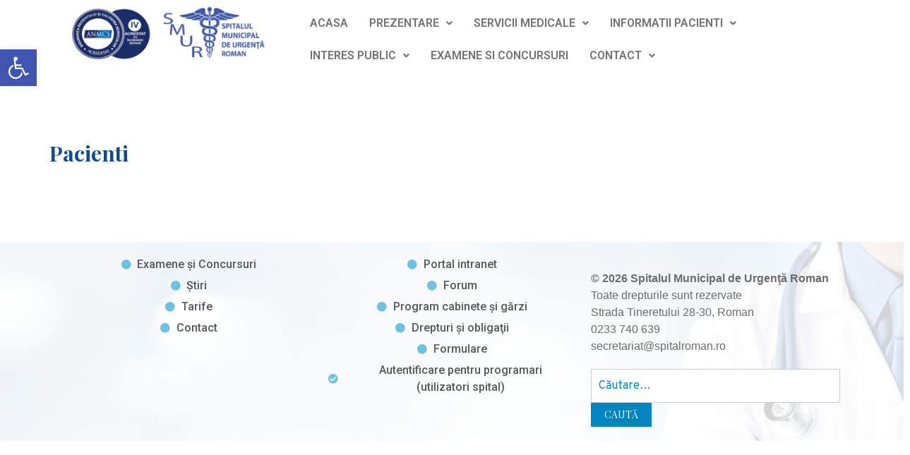

--- FILE ---
content_type: text/css
request_url: https://new.spitalroman.ro/wp-content/uploads/elementor/css/post-6142.css?ver=1725349567
body_size: 3863
content:
.elementor-6142 .elementor-element.elementor-element-e69d615 .hfe-nav-menu__toggle{margin:0 auto;}.elementor-6142 .elementor-element.elementor-element-e69d615 .menu-item a.hfe-menu-item{padding-left:15px;padding-right:15px;}.elementor-6142 .elementor-element.elementor-element-e69d615 .menu-item a.hfe-sub-menu-item{padding-left:calc( 15px + 20px );padding-right:15px;}.elementor-6142 .elementor-element.elementor-element-e69d615 .hfe-nav-menu__layout-vertical .menu-item ul ul a.hfe-sub-menu-item{padding-left:calc( 15px + 40px );padding-right:15px;}.elementor-6142 .elementor-element.elementor-element-e69d615 .hfe-nav-menu__layout-vertical .menu-item ul ul ul a.hfe-sub-menu-item{padding-left:calc( 15px + 60px );padding-right:15px;}.elementor-6142 .elementor-element.elementor-element-e69d615 .hfe-nav-menu__layout-vertical .menu-item ul ul ul ul a.hfe-sub-menu-item{padding-left:calc( 15px + 80px );padding-right:15px;}.elementor-6142 .elementor-element.elementor-element-e69d615 .menu-item a.hfe-menu-item, .elementor-6142 .elementor-element.elementor-element-e69d615 .menu-item a.hfe-sub-menu-item{padding-top:15px;padding-bottom:15px;}.elementor-6142 .elementor-element.elementor-element-e69d615 a.hfe-menu-item, .elementor-6142 .elementor-element.elementor-element-e69d615 a.hfe-sub-menu-item{font-family:"Roboto", Sans-serif;font-weight:600;}.elementor-6142 .elementor-element.elementor-element-e69d615 .menu-item a.hfe-menu-item, .elementor-6142 .elementor-element.elementor-element-e69d615 .sub-menu a.hfe-sub-menu-item{color:#727272;}.elementor-6142 .elementor-element.elementor-element-e69d615 .menu-item a.hfe-menu-item:hover,
								.elementor-6142 .elementor-element.elementor-element-e69d615 .sub-menu a.hfe-sub-menu-item:hover,
								.elementor-6142 .elementor-element.elementor-element-e69d615 .menu-item.current-menu-item a.hfe-menu-item,
								.elementor-6142 .elementor-element.elementor-element-e69d615 .menu-item a.hfe-menu-item.highlighted,
								.elementor-6142 .elementor-element.elementor-element-e69d615 .menu-item a.hfe-menu-item:focus{color:#3E58AB;}.elementor-6142 .elementor-element.elementor-element-e69d615 .sub-menu,
								.elementor-6142 .elementor-element.elementor-element-e69d615 nav.hfe-dropdown,
								.elementor-6142 .elementor-element.elementor-element-e69d615 nav.hfe-dropdown-expandible,
								.elementor-6142 .elementor-element.elementor-element-e69d615 nav.hfe-dropdown .menu-item a.hfe-menu-item,
								.elementor-6142 .elementor-element.elementor-element-e69d615 nav.hfe-dropdown .menu-item a.hfe-sub-menu-item{background-color:#fff;}.elementor-6142 .elementor-element.elementor-element-e69d615 ul.sub-menu{width:220px;}.elementor-6142 .elementor-element.elementor-element-e69d615 .sub-menu a.hfe-sub-menu-item,
						 .elementor-6142 .elementor-element.elementor-element-e69d615 nav.hfe-dropdown li a.hfe-menu-item,
						 .elementor-6142 .elementor-element.elementor-element-e69d615 nav.hfe-dropdown li a.hfe-sub-menu-item,
						 .elementor-6142 .elementor-element.elementor-element-e69d615 nav.hfe-dropdown-expandible li a.hfe-menu-item,
						 .elementor-6142 .elementor-element.elementor-element-e69d615 nav.hfe-dropdown-expandible li a.hfe-sub-menu-item{padding-top:15px;padding-bottom:15px;}.elementor-6142 .elementor-element.elementor-element-e69d615 .sub-menu li.menu-item:not(:last-child),
						.elementor-6142 .elementor-element.elementor-element-e69d615 nav.hfe-dropdown li.menu-item:not(:last-child),
						.elementor-6142 .elementor-element.elementor-element-e69d615 nav.hfe-dropdown-expandible li.menu-item:not(:last-child){border-bottom-style:solid;border-bottom-color:#c4c4c4;border-bottom-width:1px;}@media(min-width:768px){.elementor-6142 .elementor-element.elementor-element-81f4488{width:30.174%;}.elementor-6142 .elementor-element.elementor-element-6c97a28{width:69.826%;}}

--- FILE ---
content_type: text/css
request_url: https://new.spitalroman.ro/wp-content/uploads/elementor/css/post-730.css?ver=1739273738
body_size: 4107
content:
.elementor-730 .elementor-element.elementor-element-a8a2fcd:not(.elementor-motion-effects-element-type-background), .elementor-730 .elementor-element.elementor-element-a8a2fcd > .elementor-motion-effects-container > .elementor-motion-effects-layer{background-color:#CFCACAA1;background-image:url("https://new.spitalroman.ro/wp-content/uploads/2020/07/medic1.jpg");}.elementor-730 .elementor-element.elementor-element-a8a2fcd > .elementor-background-overlay{background-color:#FFFFFF;opacity:0.83;transition:background 0.3s, border-radius 0.3s, opacity 0.3s;}.elementor-730 .elementor-element.elementor-element-a8a2fcd{transition:background 0.3s, border 0.3s, border-radius 0.3s, box-shadow 0.3s;}.elementor-730 .elementor-element.elementor-element-9b44c6c .elementor-icon-list-items:not(.elementor-inline-items) .elementor-icon-list-item:not(:last-child){padding-bottom:calc(6px/2);}.elementor-730 .elementor-element.elementor-element-9b44c6c .elementor-icon-list-items:not(.elementor-inline-items) .elementor-icon-list-item:not(:first-child){margin-top:calc(6px/2);}.elementor-730 .elementor-element.elementor-element-9b44c6c .elementor-icon-list-items.elementor-inline-items .elementor-icon-list-item{margin-right:calc(6px/2);margin-left:calc(6px/2);}.elementor-730 .elementor-element.elementor-element-9b44c6c .elementor-icon-list-items.elementor-inline-items{margin-right:calc(-6px/2);margin-left:calc(-6px/2);}body.rtl .elementor-730 .elementor-element.elementor-element-9b44c6c .elementor-icon-list-items.elementor-inline-items .elementor-icon-list-item:after{left:calc(-6px/2);}body:not(.rtl) .elementor-730 .elementor-element.elementor-element-9b44c6c .elementor-icon-list-items.elementor-inline-items .elementor-icon-list-item:after{right:calc(-6px/2);}.elementor-730 .elementor-element.elementor-element-9b44c6c{--e-icon-list-icon-size:14px;--e-icon-list-icon-align:center;--e-icon-list-icon-margin:0 calc(var(--e-icon-list-icon-size, 1em) * 0.125);}.elementor-730 .elementor-element.elementor-element-9b44c6c .elementor-icon-list-text{padding-left:7px;}.elementor-730 .elementor-element.elementor-element-9b44c6c .elementor-icon-list-item > .elementor-icon-list-text, .elementor-730 .elementor-element.elementor-element-9b44c6c .elementor-icon-list-item > a{font-family:var( --e-global-typography-accent-font-family ), Sans-serif;font-weight:var( --e-global-typography-accent-font-weight );}.elementor-730 .elementor-element.elementor-element-9a6b02b .elementor-icon-list-items:not(.elementor-inline-items) .elementor-icon-list-item:not(:last-child){padding-bottom:calc(6px/2);}.elementor-730 .elementor-element.elementor-element-9a6b02b .elementor-icon-list-items:not(.elementor-inline-items) .elementor-icon-list-item:not(:first-child){margin-top:calc(6px/2);}.elementor-730 .elementor-element.elementor-element-9a6b02b .elementor-icon-list-items.elementor-inline-items .elementor-icon-list-item{margin-right:calc(6px/2);margin-left:calc(6px/2);}.elementor-730 .elementor-element.elementor-element-9a6b02b .elementor-icon-list-items.elementor-inline-items{margin-right:calc(-6px/2);margin-left:calc(-6px/2);}body.rtl .elementor-730 .elementor-element.elementor-element-9a6b02b .elementor-icon-list-items.elementor-inline-items .elementor-icon-list-item:after{left:calc(-6px/2);}body:not(.rtl) .elementor-730 .elementor-element.elementor-element-9a6b02b .elementor-icon-list-items.elementor-inline-items .elementor-icon-list-item:after{right:calc(-6px/2);}.elementor-730 .elementor-element.elementor-element-9a6b02b{--e-icon-list-icon-size:14px;--e-icon-list-icon-align:center;--e-icon-list-icon-margin:0 calc(var(--e-icon-list-icon-size, 1em) * 0.125);}.elementor-730 .elementor-element.elementor-element-9a6b02b .elementor-icon-list-text{padding-left:7px;}.elementor-730 .elementor-element.elementor-element-9a6b02b .elementor-icon-list-item > .elementor-icon-list-text, .elementor-730 .elementor-element.elementor-element-9a6b02b .elementor-icon-list-item > a{font-family:var( --e-global-typography-accent-font-family ), Sans-serif;font-weight:var( --e-global-typography-accent-font-weight );}

--- FILE ---
content_type: text/css
request_url: https://new.spitalroman.ro/wp-content/themes/political-era/style.css?ver=6.6.4
body_size: 90655
content:
/*!
Theme Name: Political Era
Theme URI: http://rigorousthemes.com/downloads/political-era
Author: Rigorous Theme
Author URI: https://rigorousthemes.com/
Description: Political Era is a clean, sophisticated, versatile and resourceful WordPress fitness theme for health trainers, yoga instructors, gym coach, lifestyle coach, fitness trainers, personal trainers, health consultants, nutritionists, physiotherapists and similar businesses and professionals. It is a multipurpose theme for hospital, wellness and healthcare WordPress theme.Political Era is also a responsive theme that compatible for all devices like smartphone, tablet, laptop, or desktop computer. Work with the most popular page builders as Elementor, Beaver Builder, Brizy, Visual Composer, Divi, SiteOrigin, etc...Details: https://rigorousthemes.com/downloads/political-era/. Demo: https://preview.rigorousthemes.com/political-era/default/
Requires at least: 5.6
Tested up to: 5.8
Requires PHP: 5.5
Version: 1.0.3
License: GNU General Public License v2 or later
License URI: http://www.gnu.org/licenses/gpl-2.0.html
Text Domain: political-era
Tags: custom-background, grid-layout, one-column, left-sidebar, right-sidebar, two-columns, custom-logo, custom-menu, featured-images, threaded-comments, footer-widgets, full-width-template, theme-options, blog, news, portfolio,rtl-language-support

This theme, like WordPress, is licensed under the GPL.
Use it to make something cool, have fun, and share what you've learned with others.

RT Health is based on Underscores https://underscores.me/, (C) 2012-2017 Automattic, Inc.
Underscores is distributed under the terms of the GNU GPL v2 or later.

Normalizing styles have been helped along thanks to the fine work of
Nicolas Gallagher and Jonathan Neal https://necolas.github.io/normalize.css/
*/
/*--------------------------------------------------------------
>>> TABLE OF CONTENTS:
----------------------------------------------------------------
# Normalize
# Typography
# Elements
# Forms
# Navigation
  ## Links
  ## Menus
# Accessibility
# Alignments
# Clearings
# Widgets
# Content
  ## Posts and pages
  ## Comments
# Infinite scroll
# Media
  ## Captions
  ## Galleries
#custom layout
#social-links
#Back To Top
#slider/carousel next and prev button
--------------------------------------------------------------*/
/*--------------------------------------------------------------
# Normalize
--------------------------------------------------------------*/
/* normalize.css v8.0.0 | MIT License | github.com/necolas/normalize.css */

/* Document
   ========================================================================== */

/**
 * 1. Correct the line height in all browsers.
 * 2. Prevent adjustments of font size after orientation changes in iOS.
 */

html {
  line-height: 1.15; /* 1 */
  -webkit-text-size-adjust: 100%; /* 2 */
}

/* Sections
   ========================================================================== */

/**
 * Remove the margin in all browsers.
 */

body {
  margin: 0;
}

/**
 * Correct the font size and margin on `h1` elements within `section` and
 * `article` contexts in Chrome, Firefox, and Safari.
 */

h1 {
  font-size:40px;
  margin: 0.67em 0;
}

/* Grouping content
   ========================================================================== */

/**
 * 1. Add the correct box sizing in Firefox.
 * 2. Show the overflow in Edge and IE.
 */

hr {
  box-sizing: content-box; /* 1 */
  height: 0; /* 1 */
  overflow: visible; /* 2 */
}

/**
 * 1. Correct the inheritance and scaling of font size in all browsers.
 * 2. Correct the odd `em` font sizing in all browsers.
 */

pre {
  font-family: monospace, monospace; /* 1 */
  font-size: 1em; /* 2 */
}

/* Text-level semantics
   ========================================================================== */

/**
 * Remove the gray background on active links in IE 10.
 */

a {
  background-color: transparent;
}

/**
 * 1. Remove the bottom border in Chrome 57-
 * 2. Add the correct text decoration in Chrome, Edge, IE, Opera, and Safari.
 */

abbr[title] {
  border-bottom: none; /* 1 */
  text-decoration: underline; /* 2 */
  text-decoration: underline dotted; /* 2 */
}

/**
 * Add the correct font weight in Chrome, Edge, and Safari.
 */

b,
strong {
  font-weight: bolder;
}

/**
 * 1. Correct the inheritance and scaling of font size in all browsers.
 * 2. Correct the odd `em` font sizing in all browsers.
 */

code,
kbd,
samp {
  font-family: monospace, monospace; /* 1 */
  font-size: 1em; /* 2 */
}

/**
 * Add the correct font size in all browsers.
 */

small {
  font-size: 80%;
}

/**
 * Prevent `sub` and `sup` elements from affecting the line height in
 * all browsers.
 */

sub,
sup {
  font-size: 75%;
  line-height: 0;
  position: relative;
  vertical-align: baseline;
}

sub {
  bottom: -0.25em;
}

sup {
  top: -0.5em;
}

/* Embedded content
   ========================================================================== */

/**
 * Remove the border on images inside links in IE 10.
 */

img {
  border-style: none;
}

/* Forms
   ========================================================================== */

/**
 * 1. Change the font styles in all browsers.
 * 2. Remove the margin in Firefox and Safari.
 */

button,
input,
optgroup,
select,
textarea {
  font-family: inherit; /* 1 */
  font-size: 100%; /* 1 */
  line-height: 1.15; /* 1 */
  margin: 0; /* 2 */
}

/**
 * Show the overflow in IE.
 * 1. Show the overflow in Edge.
 */

button,
input { /* 1 */
  overflow: visible;
}

/**
 * Remove the inheritance of text transform in Edge, Firefox, and IE.
 * 1. Remove the inheritance of text transform in Firefox.
 */

button,
select { /* 1 */
  text-transform: none;
}

/**
 * Correct the inability to style clickable types in iOS and Safari.
 */

button,
[type="button"],
[type="reset"],
[type="submit"] {
  -webkit-appearance: button;
}

/**
 * Remove the inner border and padding in Firefox.
 */

button::-moz-focus-inner,
[type="button"]::-moz-focus-inner,
[type="reset"]::-moz-focus-inner,
[type="submit"]::-moz-focus-inner {
  border-style: none;
  padding: 0;
}

/**
 * Restore the focus styles unset by the previous rule.
 */

button:-moz-focusring,
[type="button"]:-moz-focusring,
[type="reset"]:-moz-focusring,
[type="submit"]:-moz-focusring {
  outline: 1px dotted ButtonText;
}

/**
 * Correct the padding in Firefox.
 */

fieldset {
  padding: 0.35em 0.75em 0.625em;
}

/**
 * 1. Correct the text wrapping in Edge and IE.
 * 2. Correct the color inheritance from `fieldset` elements in IE.
 * 3. Remove the padding so developers are not caught out when they zero out
 *    `fieldset` elements in all browsers.
 */

legend {
  box-sizing: border-box; /* 1 */
  color: inherit; /* 2 */
  display: table; /* 1 */
  max-width: 100%; /* 1 */
  padding: 0; /* 3 */
  white-space: normal; /* 1 */
}

/**
 * Add the correct vertical alignment in Chrome, Firefox, and Opera.
 */

progress {
  vertical-align: baseline;
}

/**
 * Remove the default vertical scrollbar in IE 10+.
 */

textarea {
  overflow: auto;
}

/**
 * 1. Add the correct box sizing in IE 10.
 * 2. Remove the padding in IE 10.
 */

[type="checkbox"],
[type="radio"] {
  box-sizing: border-box; /* 1 */
  padding: 0; /* 2 */
}

/**
 * Correct the cursor style of increment and decrement buttons in Chrome.
 */

[type="number"]::-webkit-inner-spin-button,
[type="number"]::-webkit-outer-spin-button {
  height: auto;
}

/**
 * 1. Correct the odd appearance in Chrome and Safari.
 * 2. Correct the outline style in Safari.
 */

[type="search"] {
  -webkit-appearance: textfield; /* 1 */
  outline-offset: -2px; /* 2 */
}

/**
 * Remove the inner padding in Chrome and Safari on macOS.
 */

[type="search"]::-webkit-search-decoration {
  -webkit-appearance: none;
}

/**
 * 1. Correct the inability to style clickable types in iOS and Safari.
 * 2. Change font properties to `inherit` in Safari.
 */

::-webkit-file-upload-button {
  -webkit-appearance: button; /* 1 */
  font: inherit; /* 2 */
}

/* Interactive
   ========================================================================== */

/*
 * Add the correct display in Edge, IE 10+, and Firefox.
 */

details {
  display: block;
}

/*
 * Add the correct display in all browsers.
 */

summary {
  display: list-item;
}

/* Misc
   ========================================================================== */

/**
 * Add the correct display in IE 10+.
 */

template {
  display: none;
}

/**
 * Add the correct display in IE 10.
 */

[hidden] {
  display: none;
}

/*--------------------------------------------------------------
# Typography
--------------------------------------------------------------*/
body{
  color: #6a6c6d;
  font-family: 'Mulish', sans-serif;
  word-break: break-word;
}
body,
button,
input,
select,
optgroup,
textarea {
  font-size: 16px;
  line-height: 1.5;
}

h1, h2, h3, h4, h5, h6 {
  clear: both;
}
h2{
  font-size: 30px;
}
h3{
  font-size:20px;
}
h4{
  font-size:18px;
}
h5{
  font-size:14px;
}
h6{
  font-size: 12px;
}
p {
  margin-top:0;
  margin-bottom: 1.3em;
}

dfn, cite, em, i {
  font-style: italic;
}

blockquote {
  margin: 0 1.5em;
}

address {
  margin: 0 0 1.5em;
}

pre {
  background: #eee;
  font-family: "Courier 10 Pitch", Courier, monospace;
  font-size: 15px;
  font-size: 0.9375rem;
  line-height: 1.6;
  margin-bottom: 1.6em;
  max-width: 100%;
  overflow: auto;
  padding: 1.6em;
}

code, kbd, tt, var {
  font-family: Monaco, Consolas, "Andale Mono", "DejaVu Sans Mono", monospace;
  font-size: 15px;
  font-size: 0.9375rem;
}

abbr, acronym {
  border-bottom: 1px dotted #666;
  cursor: help;
}

mark, ins {
  background: #fff9c0;
  text-decoration: none;
}

big {
  font-size: 125%;
}

/*--------------------------------------------------------------
# Elements
--------------------------------------------------------------*/
html {
  box-sizing: border-box;
}

*,
*:before,
*:after {
  /* Inherit box-sizing to make it easier to change the property for components that leverage other behavior; see https://css-tricks.com/inheriting-box-sizing-probably-slightly-better-best-practice/ */
  box-sizing: inherit;
}

body {
  background: #fff;
  /* Fallback for when there is no custom background color defined. */
}

hr {
  background-color: #ccc;
  border: 0;
  height: 1px;
  margin-bottom: 1.5em;
}

ul, ol {
  margin: 0 0 1.5em 3em;
}

ul {
  list-style: disc;
}

ol {
  list-style: decimal;
}

li > ul,
li > ol {
  margin-bottom: 0;
  margin-left: 1.5em;
}

dt {
  font-weight: bold;
}

dd {
  margin: 0 1.5em 1.5em;
}

img {
  height: auto;
  /* Make sure images are scaled correctly. */
  max-width: 100%;
  /* Adhere to container width. */
  vertical-align: top;
}

figure {
  margin:0;
  /* Extra wide images within figure tags don't overflow the content area. */
}

table {
  margin: 0 0 1.5em;
  width: 100%;
  text-align: center;
}

/*--------------------------------------------------------------
# Forms
--------------------------------------------------------------*/
button,a.button,
input[type="button"],
input[type="reset"],
input[type="submit"] {
  border-style: solid;
  border-width: 1px;
  border-radius:0px;
  color: #fff;
  font-size: 14px;
  line-height: 1;
  padding:9px 18px;
  display: inline-block;
  vertical-align:top;
  text-transform:uppercase;
  cursor:pointer;
}
.give-btn, form[id*=give-form] .give-donation-amount .give-currency-symbol,
a.button:hover{
  color:#fff;
}

button:active, button:focus,
input[type="button"]:active,
input[type="button"]:focus,
input[type="reset"]:active,
input[type="reset"]:focus,
input[type="submit"]:active,
input[type="submit"]:focus {
  border-color:#0085c0;
}

input[type="text"],
input[type="email"],
input[type="url"],
input[type="password"],
input[type="search"],
input[type="number"],
input[type="tel"],
input[type="range"],
input[type="date"],
input[type="month"],
input[type="week"],
input[type="time"],
input[type="datetime"],
input[type="datetime-local"],
input[type="color"],
textarea {
  color: #666;
  border: 1px solid #ccc;
  border-radius:0;
  padding: 3px;
  outline: 0;
}
input[type="text"],
input[type="email"],
input[type="url"],
input[type="password"],
input[type="search"],
input[type="number"],
input[type="tel"]{
  width: 100%;
  height: 48px;
  padding:3px 3px 3px 10px;
}

input[type="text"]:focus,
input[type="email"]:focus,
input[type="url"]:focus,
input[type="password"]:focus,
input[type="search"]:focus,
input[type="number"]:focus,
input[type="tel"]:focus,
input[type="range"]:focus,
input[type="date"]:focus,
input[type="month"]:focus,
input[type="week"]:focus,
input[type="time"]:focus,
input[type="datetime"]:focus,
input[type="datetime-local"]:focus,
input[type="color"]:focus,
textarea:focus {
  color: #111;
}

select {
  border-width:1px;
  border-style:solid;
  border-color:#ccc;
  width:100%;
  height:40px;
  outline: 0;
}
select[name="donate"]{
  min-width:83px;
  width: auto;
  background-color:transparent;
  color:#fff;
  padding-left:10px;
}

textarea {
  width: 100%;
}

.mfp-image-holder .mfp-close,
.mfp-iframe-holder .mfp-close{
  width: auto;
  text-align:center;
  width: 30px;
  height:30px;
  line-height:30px;
  text-align: center;
  color:#fff;
  padding:0;
}
input[type="text"]::-webkit-input-placeholder,
input[type="email"]::-webkit-input-placeholder,
input[type="url"]::-webkit-input-placeholder,
input[type="password"]::-webkit-input-placeholder,
input[type="search"]::-webkit-input-placeholder,
input[type="tel"]::-webkit-input-placeholder,
input[type=number]::-webkit-input-placeholder,
textarea::-webkit-input-placeholder{
  color:#0085c0;
}
input[type="text"]::-moz-placeholder,
input[type="email"]::-moz-placeholder,
input[type="url"]::-moz-placeholder,
input[type="password"]::-moz-placeholder,
input[type="search"]::-moz-placeholder,
input[type="tel"]::-moz-placeholder,
input[type=number]::-moz-placeholder,
textarea::-moz-placeholder{
  color:#0085c0;
}
input[type="text"]:-ms-input-placeholder,
input[type="email"]:-ms-input-placeholder,
input[type="url"]:-ms-input-placeholder,
input[type="password"]:-ms-input-placeholder,
input[type="search"]:-ms-input-placeholder,
input[type="tel"]:-ms-input-placeholder,
input[type=number]:-ms-input-placeholder,
textarea:-ms-input-placeholder{
  color:#0085c0;
}
input[type="text"]:-moz-placeholder,
input[type="email"]:-moz-placeholder,
input[type="url"]:-moz-placeholder,
input[type="password"]:-moz-placeholder,
input[type="search"]:-moz-placeholder,
input[type="tel"]:-moz-placeholder,
input[type=number]:-moz-placeholder,
textarea:-moz-placeholder{
  color:#0085c0;
}

/*--------------------------------------------------------------
# Navigation
--------------------------------------------------------------*/
/*--------------------------------------------------------------
## Links
--------------------------------------------------------------*/
a {
  text-decoration:none;
}

a:focus {
  outline:none;
}

a:hover, a:active {
  outline: 0;
}

/*--------------------------------------------------------------
## Menus
--------------------------------------------------------------*/
.main-navigation {
  clear: both;
  display: block;
  float: left;
  width: 100%;
  position: relative;
}
.main-navigation ul {
  list-style: none;
  margin: 0;
  padding-left: 0;
}

.main-navigation ul ul {
  box-shadow: 0 3px 3px rgba(0, 0, 0, 0.2);
  float: left;
  position: absolute;
  top: 100%;
  margin-top: 10px;
  opacity:0;
  visibility: hidden;
  background-color:#fff;
}
.main-navigation ul > li:hover > ul{
  margin-top: 0;
  visibility: visible;
  opacity: 1;
}

.main-navigation ul ul ul {
  left: 100%;
}
.main-navigation ul ul li:hover > ul {
  top:0;
}

.main-navigation ul ul a {
  width: 200px;
}

.main-navigation li {
  float: left;
  position: relative;
  margin-left:40px;
}
.main-navigation ul li.menu-item-has-children{
  margin-right: 16px;
}
.menu-item-has-children li{
  margin-left:0;
}
.menu-item-has-children li.menu-item-has-children{
  margin-right: 0;
}
.menu-item-has-children li a{
  padding-left: 15px;
  padding-right:15px;
	
}
.main-navigation li ul li{
  float: none;
}

.main-navigation a {
  display: block;
  text-decoration: none;
  padding:10px 0px 7px;
  text-transform: none;
  font-weight: 600;
}

.main-navigation .menu-item-has-children::before {
  content: "\f107";
  display: block;
  font-family: "FontAwesome";
  font-size:16px;
  line-height: 1;
  position: absolute;
  left: 100%;
  top: 50%;
  -webkit-transform: translateX(5px) translateY(-50%);
  transform: translateX(5px) translateY(-50%);
}
.menu-item-has-children:hover:before {
  -o-transform: translateX(5px) translateY(-50%) rotate(180deg);
  -webkit-transform: translateX(5px) translateY(-50%) rotate(180deg);
  transform: translateX(5px) translateY(-50%) rotate(180deg);
}
.menu-item-has-children .menu-item-has-children:before {
  -o-transform: translateX(-20px) translateY(-50%) rotate(-90deg);
  -webkit-transform: translateX(-20px) translateY(-50%) rotate(-90deg);
  transform: translateX(-20px) translateY(-50%) rotate(-90deg);
  right: auto;
  left: 100%;
}
/* Small menu. */
.menu-toggle,
.main-navigation.toggled ul {
  display: block;
}
.site-main .comment-navigation,
.site-main .posts-navigation,
.site-main .post-navigation {
  margin: 0 0 30px;
  overflow: hidden;
  width:100%;
}

.comment-navigation .nav-previous,
.posts-navigation .nav-previous,
.post-navigation .nav-previous {
  float: left;
  width: 50%;
}

.comment-navigation .nav-next,
.posts-navigation .nav-next,
.post-navigation .nav-next {
  float: right;
  text-align: right;
  width: 50%;
}
.comment-navigation .nav-previous a,
.posts-navigation .nav-previous a,
.post-navigation .nav-previous a,
.comment-navigation .nav-next a,
.posts-navigation .nav-next a,
.post-navigation .nav-next a{
  position: relative;
  padding-top:7px;
  padding-bottom:7px;
  display: inline-block;
}
.comment-navigation .nav-previous a,
.posts-navigation .nav-previous a,
.post-navigation .nav-previous a{
  padding-left:30px;
}
.comment-navigation .nav-next a,
.posts-navigation .nav-next a,
.post-navigation .nav-next a{
  padding-right:30px;
}
.comment-navigation .nav-next,
.posts-navigation .nav-next,
.post-navigation .nav-next {
  float: right;
  text-align: right;
  width: 50%;
}
/*pagination*/
.pagination,
#wp-page-numbers,
.wp-pagenavi,
#main ul.default-wp-page {
  border-radius: 0px;
  margin:0;
  text-align: left;
}
.pagination{
  width: 100%;
  position: relative;
  z-index: 2;
}
.pagination .nav-links{
  margin-top:100px;
  overflow:hidden;
  text-align:center;
}
.pagination a,
.pagination>li>a,
.pagination>li>span,
#wp_page_numbers li,
.wp-pagenavi li,
#main ul.default-wp-page,
.pagination span.current {
  background: #cfdbe9;
  color: #000;
  display: inline-block;
  vertical-align: top;
  width: 33px;
  height: 33px;
  line-height: 33px;
  text-align: center;
}
.pagination a.prev,
.pagination a.next {
  background: #b2daec;
  position: relative;
  font-size:0;
}
.pagination span.current {
  background: #0d4c91;
  color: #fff;
}
.pagination a:hover,
.pagination>li>a:hover,
.pagination>li>span:hover,
.pagination>li>a:focus,
.pagination>li>span:focus,
#wp_page_numbers li>a:hover,
.wp-pagenavi li>a:hover,
#main ul.default-wp-page li>a:hover,
.pagination>span {
  background: #0d4c91;
  color: #fff;
}
.pagination a.prev:hover,
.pagination a.next:hover{
  background:#0d4c91;
}
.nav-previous {
  float: left;
  margin-bottom:3px;
}

.nav-next {
  float: right;
  margin-bottom:3px;
}

.nav-links {
  width: 100%;
  padding-right: 15px;
}

.nav-links a {
  font-weight: 600;
  position: relative;
}

.post-navigation .nav-links a {
  font-size: 14px;
  text-transform:capitalize;
  line-height: 1;
  -webkit-transition: all 0.3s ease-in-out;
  transition: all 0.3s ease-in-out;
  letter-spacing: 0.5px;
  font-weight: 600;
}
.post-navigation  .nav-previous a {
  padding-left: 35px;
  padding-right: 10px;
}

.post-navigation  .nav-next a {
  padding-right: 35px;
  padding-left: 10px;
}
.pagination a.prev::before,
.pagination a.next::after{
  right: 0;
  top: 0;
  left: 0;
  position: absolute;
}
.pagination a.prev::before,
.nav-previous a::before,
.pagination a.next::after,
.nav-next a::after {
  -moz-transition: all 0.3s ease-out;
  -ms-transition: all 0.3s ease-out;
  -o-transition: all 0.3s ease-out;
  -webkit-transition: all 0.3s ease-out;
  transition: all 0.3s ease-out;
  color: #fff;
  display: block;
  font-family: "FontAwesome";
  font-size: 14px;
  z-index: 9;
  text-indent: 0;
}
.pagination a.prev::before,
.nav-previous a::before {
  content: "\f104";
}
.nav-previous a::before{
  left:0;
}
.pagination a.next::after,
.nav-next a::after {
  content: "\f105";
}
.nav-next a::after{
  right:0;
}

.nav-previous a::before,
.nav-next a::after {
  display: inline-block;
  width: 25px;
  height: 25px;
  line-height: 22px;
  border-width:1px;
  border-style:solid;
  text-align: center;
  position: absolute;
  top:50%;
  -webkit-transform: translateY(-50%);
  transform: translateY(-50%);
  border-radius: 50%;
}
.nav-previous a::before{
  left:0px;
}
.nav-next a::after{
  right: 0px;
}
.nav-previous a:hover:before,
.nav-next a:hover:after{
  color: #fff;
}
.pagination a.prev:hover:before,
.pagination a.next:hover:after{
  color:#fff;
}
.pagination ul{
  padding-left:0;
  padding-right: 0;
  text-align: left;
  margin:0;
}
/*---------------------------------------
# common css
----------------------------------------*/
/*primary color*/
a,
.entry-title ,
.into-part .designation,
a.popup-video,
.event-item .entry-meta  i,
.widget-title,
.widget .address li a:hover,
.main-navigation .menu-item-has-children::before,
.tab-option  li,
.history-info,
.history-date,
.text-404,
.post-navigation .nav-links a,
.nav-previous a::before, .nav-next a::after,
.comment-reply-title, .comment-title,
.comments a,
.page-title,
.top-header-wrap,
[id*=give-form] .give-form-title{
  color:#0d4c91;
}
.social-links ul li a,
.top-header .contact-info div .icon,
.button-donate,
.section-quote,
a.popup-video:hover,
.footer-bottom,
.widget .address ul li span.icon-wrap,
.tab-option  li:hover,
.tab-option  li.current,
.about-us-tab ul li:before,
.contact-wrap .form-wrap .form .form-control-wrap:before,
.nav-previous a:hover:before, .nav-next a:hover:after,
.mean-container a.meanmenu-reveal,
.give-btn,
form[id*=give-form] .give-donation-amount .give-currency-symbol{
  background-color:#0d4c91;
}

.slick-dots li button[type=button],
button:hover,a.button:hover,
input[type="button"]:hover,
input[type="reset"]:hover,
input[type="submit"]:hover,
.mean-container .mean-nav,
.mean-container .mean-nav ul li a.mean-expand:hover{
  background: #0d4c91;
}
.into-part,
button:hover,a.button:hover,
input[type="button"]:hover,
input[type="reset"]:hover,
input[type="submit"]:hover,
a.popup-video span:before,
.widget .address ul li span.icon-wrap,
.nav-previous a::before,
.nav-next a::after{
  border-color:#0d4c91;
}
/*secondary color*/
a:hover,.into-part .person-name,
.slider-contain-wrap:before,
.featured-item .icon i,
select[name="donate"] option,
.featured-item > a:hover,
.entry-subtitle,
.donation-section .donation-form form input[type=number],
.shop-section .shop-item .price,
.menu-item-has-children:hover:before,
.page-title-wrap .breadcrumbs ul li a:hover,
.bio-info-item  .info,
.about-us-tab .tab-description ul li,
.about-us-video-section a:hover,
.team-item .designation,
.events-countdown .count-period,
.events-countdown .count-label,
.message-404,
.name-date h4,
.name-date span,
.comments a:hover,
.current-menu-item a{
  color:#0085c0;
}

.donation-section .price .currency,
.history-date .line,
.history-date .line:before,
.history-date .line:after,
.history-date-wrap:before,
.promise-item .entry-title:before,
.promise-item .entry-title:after,
.widget-title:before{
  background-color:#0085c0;
}
.slick-dots li button[type=button]:hover,
.slick-dots li.slick-active button[type=button],
.main-slider  .slick-dots li button[type=button]:hover,
.main-slider  .slick-dots li.slick-active button[type=button],
button,a.button,
input[type="button"],
input[type="reset"],
input[type="submit"] ,
.blog-wrap .blog-item .blog-contain .posted-on,
.button-donate:hover,
.slick-arrow,
.slick-arrow:focus,
.slick-arrow:hover,
.give-btn:hover{
  background:#0085c0;
}
.featured-item,
select[name="donate"],
.section-quote:before,
.section-quote:after,
button,a.button,
input[type="button"],
input[type="reset"],
input[type="submit"],
.slick-arrow,
.gallery-wrap .gallery-item figure:before,
.gallery-wrap .gallery-item figure:after,
.about-us-video-section a:hover,
.promise-item:hover .overlay:before,
.promise-item:hover .overlay:after,
.give-btn,
form[id*=give-form] .give-donation-amount .give-currency-symbol{
  border-color:#0085c0;
}
.give-btn:hover{
  border-color:transparent;
}
/*font-family*/
.button-donate,
.into-part .designation,
.featured-item > a,
select[name="donate"],
.entry-subtitle,
.mission-vision-item .entry-title,
input,
select,
optgroup,
textarea,
.donation-section .price .currency,
.donation-section .donation-form form input[type=number],
.shop-section .shop-item .price,
.copyright-part,
.address li a,
.main-navigation a,
.bio-info-item .entry-title,
.tab-option  li,
.history-date,
.promise-item .entry-title:before,
.team-item .designation,
.events-countdown .count-period,
.text-404,
.name-date h4,
.name-date span,
.give-btn{
  font-family: 'Overpass', sans-serif;
}

.entry-title,
.into-part .person-name,
.section-quote,
button, input[type=submit], a.button,.widget-title,
.bio-info-item  .info,
.history-info,
.events-countdown .count-label,
.message-404,
.comment-reply-title, .comment-title,
.page-title{
  font-family: 'Playfair Display', serif;
}
/*flex css*/
.top-header-wrap,
.top-header .contact-info div,
.top-header .contact-info,
.hgroup-wrap .brand-nav-wrap,
.hgroup-wrap .navbar,
.feature-section .section-wrap,
.featured-item,
.blog-wrap,
.donation-section .price .currency,
.footer-img,
.top-header .contact-info > div > a,
.promise-item .entry-title,
.promise-item .entry-title:before,
.event-listing-wrap,
.event-listing-wrap .event-item:nth-of-type(4n),
.event-listing-wrap .event-item:nth-of-type(4n) .entry-meta,
.event-detail-wrap .event-item .entry-meta,
.events-countdown,
.donar-info-form-wrap form .give-final-total-wrap,
.blog-item .blog-contain{
  display: -o-flex;
  display: -ms-flex;
  display: -moz-flex;
  display: -webkit-flex;
  display: flex;
}
.top-header-wrap,
.top-header .contact-info div,
.top-header .contact-info,
.hgroup-wrap .brand-nav-wrap,
.hgroup-wrap .navbar,
.feature-section .section-wrap,
.blog-wrap,
.event-listing-wrap,
.event-listing-wrap .event-item:nth-of-type(4n),
.event-listing-wrap .event-item:nth-of-type(4n) .entry-meta,
.event-detail-wrap .event-item .entry-meta,
.events-countdown{
  -o-flex-wrap: wrap;
  -ms-flex-wrap: wrap;
  -moz-flex-wrap: wrap;
  -webkit-flex-wrap: wrap;
  flex-wrap: wrap;
}
.top-header-wrap,
.top-header .contact-info div,
.top-header .contact-info,
.hgroup-wrap .brand-nav-wrap,
.hgroup-wrap .navbar,
.featured-item,
.donation-section .price .currency,
.top-header .contact-info > div > a,
.donar-info-form-wrap form .give-final-total-wrap{
  -o-align-items:center;
  -ms-align-items:center;
  -moz-align-items:center;
  -webkit-align-items:center;
  align-items:center;
}
.featured-item,
.donation-section .price .currency,
.promise-item .entry-title:before,
.events-countdown > div,
.donar-info-form-wrap form .give-final-total-wrap,
.feature-section .section-wrap{
  -o-justify-content: center;
  -ms-justify-content: center;
  -moz-justify-content: center;
  -webkit-justify-content: center;
  justify-content: center;
}
.footer-img,
.promise-item .entry-title,
.promise-item .entry-title:before{
  -o-align-items:flex-end;
  -ms-align-items:flex-end;
  -moz-align-items:flex-end;
  -webkit-align-items:flex-end;
  align-items:flex-end;
}
.event-listing-wrap,
.blog-item .blog-contain{
  -o-align-items:flex-start;
  -ms-align-items:flex-start;
  -moz-align-items:flex-start;
  -webkit-align-items:flex-start;
  align-items:flex-start;
}
/*for font-size:12px*/
.top-header .contact-info div .icon,
.widget .social-links ul li a:before,
.social-links ul li a:before{
  font-size: 12px;
}
/*real common css*/
.widget .social-links ul li a,
.social-links ul li a,
.top-header .contact-info div .icon{
  width:25px;
  height:25px;
  text-align:center;
  display: block;
  color:#fff;
  line-height: 25px;
}
.entry-title{
  margin-top:0;
  line-height: 1;
  margin-bottom:20px;
}
.slider-contain-wrap .entry-title,
.entry-header .entry-title{
  font-size:40px;
}
section,
.section-wrap{
  position: relative;
}
.section-wrap{
  z-index:2;
}
a,.main-navigation ul,
.section-quote:before,
.section-quote:after,
.tab-option  li,
.slick-arrow,
.team-fig-icons-wrap .social-links,
.back-to-top a,
.event-item figure img,
.blog-item figure img,
.product-list-wrapper .image-icon-wrapper:before,
.product-list-wrapper .featured-img img,
.product-list-wrapper .image-icon-wrapper .icons,
.product-list-wrapper .image-icon-wrapper:before,
.main-navigation .menu-item-has-children::before,
.menu-item-has-children:hover:before,
.gallery-wrap .gallery-item:hover figure:before,
.gallery-wrap .gallery-item:hover figure:after,
.gallery-wrap .gallery-item .overlay a,
.team-fig-icons-wrap:before,
.hgroup-wrap{
  -o-transition:all 0.3s ease-in-out;
  -ms-transition:all 0.3s ease-in-out;
  -moz-transition:all 0.3s ease-in-out;
  -webkit-transition:all 0.3s ease-in-out;
  transition:all 0.3s ease-in-out;
}
.entry-subtitle{
  font-size:20px;
  text-transform:none;
}
/*--------------------------------------------------------------
# Accessibility
--------------------------------------------------------------*/
/* Text meant only for screen readers. */
.screen-reader-text {
  border: 0;
  clip: rect(1px, 1px, 1px, 1px);
  clip-path: inset(50%);
  height: 1px;
  margin: -1px;
  overflow: hidden;
  padding: 0;
  position: absolute !important;
  width: 1px;
  word-wrap: normal !important; /* Many screen reader and browser combinations announce broken words as they would appear visually. */
}

.screen-reader-text:focus {
  background-color: #f1f1f1;
  border-radius: 3px;
  box-shadow: 0 0 2px 2px rgba(0, 0, 0, 0.6);
  clip: auto !important;
  clip-path: none;
  color: #21759b;
  display: block;
  font-size: 14px;
  font-size: 0.875rem;
  font-weight: bold;
  height: auto;
  left: 5px;
  line-height: normal;
  padding: 15px 23px 14px;
  text-decoration: none;
  top: 5px;
  width: auto;
  z-index: 100000;
  /* Above WP toolbar. */
}

/* Do not show the outline on the skip link target. */
#content[tabindex="-1"]:focus {
  outline: 0;
}

/*--------------------------------------------------------------
# Alignments
--------------------------------------------------------------*/
.alignleft {
  display: inline;
  float: left;
  margin-right: 1.5em;
}

.alignright {
  display: inline;
  float: right;
  margin-left: 1.5em;
}

.aligncenter {
  clear: both;
  display: block;
  margin-left: auto;
  margin-right: auto;
}
/**/

/*--------------------------------------------------------------
# Clearings
--------------------------------------------------------------*/
.clear:after,
.entry-content:after,
.comment-content:after,
.site-header:after,
.site-content:after,
.site-footer:after ,
.section-wrap:after,
form:after,
.footer-widget-holder .textwidget:after,
.bio-section-main-wrap:after,
.tab-option:after,
.gallery-wrap:after,
.about-us-tab .tab-description ul:after,
.promise-wrap:after,
.team-wrap:after,
.promise-detail-wrap:after,
.volunteer-page-wrap:after,
.event-listing-wrap .event-item .events-countdown:after,
.site-content > .container:after,
.blog-item .blog-contain:after,
.widget_categories ul li:after,
.widget_archive ul li:after,
.qualification-wrap:after{
  content:"";
  display:block;
  clear: both;
}

/*--------------------------------------------------------------
# Widgets
--------------------------------------------------------------*/
.widget select {
  max-width: 100%;
}
.widget {
  margin: 0 0 30px;
}
.widget.social_widget{
  margin-bottom: 15px;
}
.footer-widget-holder .widget{
  margin-bottom:45px;
}
.footer-widget-holder .widget,
.footer-widget-holder .widget a{
  color:#fff;
}
.widget-title{
  margin-top:0;
  margin-bottom: 20px;
  position: relative;
  padding-bottom:10px;
}
#secondary .widget-title,
#secondary-right .widget-title{
  text-transform: none;
}
.widget-title:before{
  content:'';
  position: absolute;
  bottom:0;
  left: 0;
  width:20px;
  height:3px;
}
.footer-widget-holder .widget-title {
  font-size: 30px;
  padding-bottom:0;
  color:#fff;
}
.footer-widget-holder .widget-title:before{
  content:none;
}
.widget ul{
  list-style: none;
  margin:0;
  padding: 0;
}
.widget ul li a{
  font-family: 'Roboto Condensed', sans-serif;
  display: inline-block;
  padding-left: 0;
  -webkit-transition: all 0.5s ease-in-out;
  transition: all 0.5s ease-in-out;
  position: relative;
}
.widget select {
  max-width: 100%;
}
.widget ul li{
  margin-bottom: 15px;
}
.widget.widget_tags ul li,
.widget.widget_archive ul li,
.widget.widget_categories ul li{
  text-align: right;
  clear: left;
}
.widget.widget_tags ul li a,
.widget.widget_archive li a,
.widget.widget_categories li a {
  float: left;
}
.widget_search form{
  position: relative;
}
.widget_search form input[type=search]{
  padding-right:105px;
}
.widget_search form input[type=submit]{
  position: absolute;
  top: 0;
  bottom:0;
  right: 0;
}
.widget .address ul{
  list-style: none;
  padding:0;
  margin:0;
}
.widget .address ul li {
  margin-bottom: 30px;
}
.widget .address ul li a{
  position: relative;
  padding-left: 43px;
}
.widget .address ul li:last-child,
.widget_recent_entries ul li:last-child,
.widget_recent_comments ul li:last-child,
.widget_meta ul li:last-child,
.widget_pages ul li:last-child,
.widget_categories ul li:last-child,
.widget_archive ul li:last-child,
.widget_rss  ul li:last-child{
  margin-bottom:0;
}
.site-footer .widget .address li a{
  color:#fff;
}
.widget .address ul li span.icon-wrap {
  width: 29px;
  height: 29px;
  line-height: 29px;
  border-width:1px;
  border-style:solid;
  position: absolute;
  top: 50%;
  -ms-transform: translateY(-50%);
  -moz-transform: translateY(-50%);
  -webkit-transform: translateY(-50%);
  transform: translateY(-50%);
  left: 0;
  color: #fff;
  display: block;
  text-align: center;
}
/*--------------------------------------------------------------
# Content
--------------------------------------------------------------*/
/*--------------------------------------------------------------
## Posts and pages
--------------------------------------------------------------*/
.sticky {
  display: block;
}

/*.post,
.page {
  margin: 0 0 1.5em;
}*/

.updated:not(.published) {
  display: none;
}

.page-content,
.entry-content,
.entry-summary {
  margin:0;
}

.page-links {
  clear: both;
  margin: 0 0 1.5em;
}

/*--------------------------------------------------------------
## Comments
--------------------------------------------------------------*/
.comment-content a {
  word-wrap: break-word;
}

.bypostauthor {
  display: block;
}

/*--------------------------------------------------------------
# Infinite scroll
--------------------------------------------------------------*/
/* Globally hidden elements when Infinite Scroll is supported and in use. */
.infinite-scroll .posts-navigation,
.infinite-scroll.neverending .site-footer {
  /* Theme Footer (when set to scrolling) */
  display: none;
}

/* When Infinite Scroll has reached its end we need to re-display elements that were hidden (via .neverending) before. */
.infinity-end.neverending .site-footer {
  display: block;
}

/*--------------------------------------------------------------
# Media
--------------------------------------------------------------*/
.page-content .wp-smiley,
.entry-content .wp-smiley,
.comment-content .wp-smiley {
  border: none;
  margin-bottom: 0;
  margin-top: 0;
  padding: 0;
}

/* Make sure embeds and iframes fit their containers. */
embed,
iframe,
object {
  max-width: 100%;
}

/* Make sure logo link wraps around logo image. */
.custom-logo-link {
  display: inline-block;
}

/*--------------------------------------------------------------
## Captions
--------------------------------------------------------------*/
.wp-caption {
  margin-bottom: 1.5em;
  max-width: 100%;
}

.wp-caption img[class*="wp-image-"] {
  display: block;
  margin-left: auto;
  margin-right: auto;
}

.wp-caption .wp-caption-text {
  margin: 0.8075em 0;
}

.wp-caption-text {
  text-align: center;
}

/*--------------------------------------------------------------
## Galleries
--------------------------------------------------------------*/
.gallery {
  margin-bottom: 1.5em;
}
.widget_media_gallery .gallery{
  display: -webkit-box;
  display: -ms-flexbox;
  display: flex;
  -ms-flex-wrap: wrap;
  flex-wrap: wrap;
}
.gallery-tem
.gallery-item {
  display: inline-block;
  text-align: center;
  vertical-align: top;
  width: 100%;
}

.gallery-columns-2 .gallery-item {
  max-width: 50%;
}

.gallery-columns-3 .gallery-item {
  max-width: 33.33%;
}

.gallery-columns-4 .gallery-item {
  max-width: 25%;
}

.gallery-columns-5 .gallery-item {
  max-width: 20%;
}

.gallery-columns-6 .gallery-item {
  max-width: 16.66%;
}

.gallery-columns-7 .gallery-item {
  max-width: 14.28%;
}

.gallery-columns-8 .gallery-item {
  max-width: 12.5%;
}

.gallery-columns-9 .gallery-item {
  max-width: 11.11%;
}

.gallery-caption {
  display: block;
}
/*------------------------------------------------
#custom layout
-------------------------------------------------*/
.container {
  margin-left: auto;
  margin-right: auto;
  width: 100%;
  padding-left: 15px;
  padding-right: 15px;
  max-width: 1170px;
}
.default-padding{
  padding: 90px 0;
}
.row {
  margin-left: -15px;
  margin-right: -15px;
}

.custom-col-1,
.custom-col-2,
.custom-col-3,
.custom-col-4,
.custom-col-5,
.custom-col-6,
.custom-col-7,
.custom-col-8,
.custom-col-9,
.custom-col-10,
.custom-col-11,
.custom-col-12 {
  min-height: 1px;
  padding-left: 15px;
  padding-right: 15px;
  position: relative;
}

.custom-col-1,
.custom-col-2,
.custom-col-3,
.custom-col-4,
.custom-col-5,
.custom-col-6,
.custom-col-7,
.custom-col-8,
.custom-col-9,
.custom-col-10,
.custom-col-11,
.custom-col-12 {
  float: left;
}

.custom-col-12 {
  width: 100%;
}

.custom-col-11 {
  width: 91.66666667%;
}

.custom-col-10 {
  width: 83.33333333%;
}

.custom-col-9 {
  width: 75%;
}

.custom-col-8 {
  width: 66.66666667%;
}

.custom-col-7 {
  width: 58.33333333%;
}

.custom-col-6 {
  width: 50%;
}

.custom-col-5 {
  width: 41.66666667%;
}

.custom-col-4 {
  width: 33.33333333%;
}

.custom-col-3 {
  width: 25%;
}

.custom-col-2 {
  width: 16.66666667%;
}

.custom-col-1 {
  width: 8.33333333%;
}

/*----------------------------
#social-links
-----------------------------*/
.social-links ul {
  list-style: none;
  padding: 0;
  margin: 0;
}
.social-links ul li{
  display: inline-block;
  vertical-align: top;
}
.widget .social-links ul li a,
.social-links ul li a{
  font-size: 0;
}
.social-links ul li a:hover{
  color:#fff;
}
.widget .social-links ul li a:before,
.social-links ul li a:before{
  font-family: FontAwesome;
}
.social-links ul li a[href*="facebook.com"]::before {
  content: "\f09a";
}

.social-links ul li a[href*="twitter.com"]::before {
  content: "\f099";
}

.social-links ul li a[href*="linkedin.com"]::before {
  content: "\f0e1";
}

.social-links ul li a[href*="plus.google.com"]::before {
  content: "\f0d5";
}

.social-links ul li a[href*="youtube.com"]::before {
  content: "\f167";
}

.social-links ul li a[href*="dribbble.com"]::before {
  content: "\f17d";
}

.social-links ul li a[href*="pinterest.com"]::before {
  content: "\f0d2";
}

.social-links ul li a[href*="bitbucket.org"]::before {
  content: "\f171";
}

.social-links ul li a[href*="github.com"]::before {
  content: "\f113";
}

.social-links ul li a[href*="codepen.io"]::before {
  content: "\f1cb";
}

.social-links ul li a[href*="flickr.com"]::before {
  content: "\f16e";
}

.social-links ul li a[href$="feed.com"]::before {
  content: "\f09e";
}

.social-links ul li a[href*="foursquare.com"]::before {
  content: "\f180";
}

.social-links ul li a[href*="instagram.com"]::before {
  content: "\f16d";
}

.social-links ul li a[href*="tumblr.com"]::before {
  content: "\f173";
}

.social-links ul li a[href*="respanit.com"]::before {
  content: "\f1a1";
}

.social-links ul li a[href*="vimeo.com"]::before {
  content: "\f194";
}

.social-links ul li a[href*="digg.com"]::before {
  content: "\f1a6";
}

.social-links ul li a[href*="twitch.tv"]::before {
  content: "\f1e8";
}

.social-links ul li a[href*="stumbleupon.com"]::before {
  content: "\f1a4";
}

.social-links ul li a[href*="delicious.com"]::before {
  content: "\f1a5";
}

.social-links ul li a[href*="mailto:"]::before {
  content: "\f0e0";
}

.social-links ul li a[href*="soundcloud.com"]::before {
  content: "\f1be";
}

.social-links ul li a[href*="wordpress.org"]::before {
  content: "\f19a";
}

.social-links ul li a[href*="wordpress.com"]::before {
  content: "\f19a";
}

.social-links ul li a[href*="jsfispanle.net"]::before {
  content: "\f1cc";
}

.social-links ul li a[href*="tripadvisor.com"]::before {
  content: "\f262";
}

.social-links ul li a[href*="foursquare.com"]::before {
  content: "\f180";
}

.social-links ul li a[href*="angel.co"]::before {
  content: "\f209";
}

.social-links ul li a[href*="slack.com"]::before {
  content: "\f198";
}

.social-links ul li a[href*="facebook.com"]:hover {
  background: #3b5998;
}

.social-links ul li a[href*="twitter.com"]:hover {
  background: #00aced;
}

.social-links ul li a[href*="plus.google.com"]:hover {
  background: #c13c31;
}

.social-links ul li a[href*="/feed/"]:hover {
  background: #dc622c;
}

.social-links ul li a[href*="wordpress.org"]:hover {
  background: #21759b;
}

.social-links ul li a[href*="github.com"]:hover {
  background: #4183c4;
}

.social-links ul li a[href*="linkedin.com"]:hover {
  background: #007bb6;
}

.social-links ul li a[href*="pinterest.com"]:hover {
  background: #cb2027;
}

.social-links ul li a[href*="flickr.com"]:hover {
  background: #ff0084;
}

.social-links ul li a[href*="vimeo.com"]:hover {
  background: #aad450;
}

.social-links ul li a[href*="youtube.com"]:hover {
  background: #b00;
}

.social-links ul li a[href*="instagram.com"]:hover {
  background: #517fa4;
}

.social-links ul li a[href*="dribbble.com"]:hover {
  background: #ea4c89;
}

.social-links ul li a[href*="skype.com"]:hover {
  background: #12a5f4;
}

.social-links ul li a[href*="digg.com"]:hover {
  background: #333;
}

.social-links ul li a[href*="codepen.io"]:hover {
  background: #000;
}

.social-links ul li a[href*="respanit.com"]:hover {
  background: #ff4500;
}

.social-links ul li a[href*="mailto:"]:hover {
  background: #1d62f0;
}

.social-links ul li a[href*="foursquare.com"]:hover {
  background: #f94877;
}

.social-links ul li a[href*="stumbleupon.com"]:hover {
  background: #eb4924;
}

.social-links ul li a[href*="twitch.tv"]:hover {
  background: #6441a5;
}

.social-links ul li a[href*="tumblr.com"]:hover {
  background: #32506d;
}

.social-links ul li a[href*="foursquare.com"]:hover {
  background: #f94877;
}

.social-links ul li a[href*="stumbleupon.com"]:hover {
  background: #eb4924;
}

.social-links ul li a[href*="twitch.tv"]:hover {
  background: #6441a5;
}

.social-links ul li a[href*="tumblr.com"]:hover {
  background: #32506d;
}

.social-links ul li a[href*="soundcloud.com"]:hover {
  background: #f50;
}

.social-links ul li a[href*="wordpress.org"]:hover {
  background: #21759b;
}

.social-links ul li a[href*="jsfispanle.net"]:hover {
  background: #4679bd;
}

.social-links ul li a[href*="tripadvisor.com"]:hover {
  background: #86c171;
}

.social-links ul li a[href*="foursquare.com"]:hover {
  background: #2d5be3;
}

.social-links ul li a[href*="angel.co"]:hover {
  background: #000;
}

.social-links ul li a[href*="slack.com"]:hover {
  background: #56b68b;
}
/*-----------------------------
css for animation for scroll
overriding animate.css
------------------------------*/
@-webkit-keyframes fadeInLeft {
  0% {
    -webkit-transform: translate3d(-20%, 0, 0);
    transform: translate3d(-20%, 0, 0);
  }
  to {
    -webkit-transform: translateZ(0);
    transform: translateZ(0);
  }
}
@keyframes fadeInLeft {
  0% {
    -webkit-transform: translate3d(-20%, 0, 0);
    transform: translate3d(-20%, 0, 0);
  }
  to {
    -webkit-transform: translateZ(0);
    transform: translateZ(0);
  }
}

@-webkit-keyframes fadeInRight {
  0% {
    -webkit-transform: translate3d(20%, 0, 0);
    transform: translate3d(20%, 0, 0);
  }
  to {
    -webkit-transform: translateZ(0);
    transform: translateZ(0);
  }
}
@keyframes fadeInRight {
  0% {
    -webkit-transform: translate3d(20%, 0, 0);
    transform: translate3d(20%, 0, 0);
  }
  to {
    -webkit-transform: translateZ(0);
    transform: translateZ(0);
  }
}
@-webkit-keyframes fadeInDown {
  0% {
    -webkit-transform: translate3d(0, -20%, 0);
    transform: translate3d(0, -20%, 0);
  }
  to {
    -webkit-transform: translateZ(0);
    transform: translateZ(0);
  }
}
@keyframes fadeInDown {
  0% {
    -webkit-transform: translate3d(0, -20%, 0);
    transform: translate3d(0, -20%, 0);
  }
  to {
    -webkit-transform: translateZ(0);
    transform: translateZ(0);
  }
}
@-webkit-keyframes fadeInUp {
  0% {
    -webkit-transform: translate3d(0, 20%, 0);
    transform: translate3d(0, 20%, 0);
  }
  to {
    -webkit-transform: translateZ(0);
    transform: translateZ(0);
  }
}
@keyframes fadeInUp {
  0% {
    -webkit-transform: translate3d(0, 20%, 0);
    transform: translate3d(0, 20%, 0);
  }
  to {
    -webkit-transform: translateZ(0);
    transform: translateZ(0);
  }
}
/*--------------------------------------------------------
# "Back To Top" (These are the styles for the Back To Top)
 ---------------------------------------------------------*/

.back-to-top {
  bottom: 70px;
  position: fixed;
  right: 30px;
  z-index: 2;
}

.back-to-top a {
  -moz-border-radius: 3px;
  -moz-osx-font-smoothing: grayscale;
  -webkit-border-radius: 3px;
  -webkit-font-smoothing: antialiased;
  border-radius: 3px;
  border: 1px solid rgba(0, 0, 0, 0);
  color: #fff;
  display: block;
  font-family: "FontAwesome";
  font-size: 16px;
  height: 40px;
  line-height: 40px;
  text-align: center;
  width: 40px;
  background:#031f34;
}

.back-to-top a:hover {
  border: 1px solid #fff;
  color: #fff;
}
/*----------------------------------------
#slider/carousel next and prev button
-----------------------------------------*/
.main-slider  .slick-dotted.slick-slider,
.shop-section .slick-dotted.slick-slider{
  margin-bottom:0;
}
.mission-vision-slider.slick-dotted.slick-slider {
  margin-bottom: 19px;
}
.slick-arrow{
  position: absolute;
  top: 50%;
  -webkit-transform: translateY(-50%);
  transform: translateY(-50%);
  font-size:0;
  z-index: 1;
  height: 26px;
  min-width:26px;
  padding:0 10px;
  border-radius:0;
  overflow: hidden;
  cursor: pointer;
  outline: 0;
  letter-spacing:0;
  white-space: nowrap;
  width: auto;
  border-radius: 50%;
}
.slick-arrow:focus,
.slick-arrow:hover{
  color:#fff;
}
.slick-next{
  right: 5px;
}
.slick-prev{
  left: 5px;
}
.slick-arrow:hover{
  border-radius:15px;
  font-size: 12px;
}
.slick-prev:before,
.slick-next:after{
  text-align: center;
  font-size: 12px;
  text-indent:0;
  font-family: FontAwesome;
  -webkit-transition: all 0s ease-out;
  transition: all 0s ease-out;
  text-align: center;
  position: static;
  line-height: 26px;
}
.slick-prev:before{
  content:"\f104";
}
.slick-next:after{
  content:"\f105";
}
.slick-next:before{
  content:none;
}
.slick-prev:hover:before{
  margin-right:5px;
}
.slick-next:hover:after{
  margin-left:5px;
}

.slick-dots{
  margin: 0;
  padding: 0;
  text-align:left;
}
.main-slider  .slick-dots {
  bottom:58px;
  max-width: 1170px;
  padding:0 15px;
  left:50%;
  -o-transform: translateX(-50%);
  -ms-transform: translateX(-50%);
  -moz-transform: translateX(-50%);
  -webkit-transform: translateX(-50%);
  transform: translateX(-50%);
}
.mission-vision-slider .slick-dots{
  position: static;
  margin-bottom:20px;
}
.slick-dots li{
  display: inline-block;
  vertical-align: top;
  margin: 0 5px;
  height: auto;
  width: auto;
}
.main-slider .slick-dots li{
  display: block;
  float:left;
  margin:0 40px 0 0;
}
.main-slider .slick-dots li:last-child{
  margin-right:0;
}
.slick-dots li button[type=button]{
  text-indent: -9999px;
  width:12px;
  height:12px;
  border-radius: 50%;
  display: block;
  padding: 0;
  border:0;
  outline:none;
  cursor:pointer;
  display: inline-block;
  vertical-align: middle;
}
.main-slider  .slick-dots li button[type=button]{
  background: #fff;
}
.slick-dots li button:before{
  height: auto;
  width: auto;
  line-height: 1;
}

/*---------------------------------------
# header css start
---------------------------------------*/
.site-header{
  margin-bottom:90px;
}
.page-template-about .site-header,
.page-template-biography .site-header,
.page-template-donation .site-header,
.home.page-template-tp-home .site-header{
  margin-bottom:0;
}
.site-footer{
  margin-top:90px;
}
.page-template-about .site-footer,
.page-template-biography .site-footer,
.page-template-donation .site-footer,
.home.page-template-tp-home .site-footer{
  margin-top:0;
}
/*---------------------------------------
## top-header css start
---------------------------------------*/
.top-header{
  background-color: #eef2f7;
}
.top-header-wrap >  div{
  padding:14px 0;
}
.top-header > div ul{
  padding:0;
  margin:0;
  list-style:none;
}
.top-header > div ul li{
  display:inline-block;
  vertical-align:top;
  margin-left:10px;
  position: relative;
}
.top-header > div ul li.menu-item-has-children{
  margin-right:15px;
}
.top-header > div ul li:nth-of-type(1){
  margin-left:0;
}
.top-header .top-header-left{
  margin-left:auto;
}
.top-header .contact-info > div{
  margin-left: 34px;
}
.top-header .contact-info > div:first-child{
  margin-left:0;
}
.top-header .contact-info div .icon{
  margin-right:10px;
  position: relative;
}
.top-header .contact-info div .icon:before,
.top-header .contact-info div .icon:after,
.address ul li span.icon-wrap:before,
.address ul li span.icon-wrap:after{
  content: "";
  margin: 0 auto;
  position: absolute;
  top: 50%;
  left: 50%;
  opacity: 0;
  -webkit-transform: translate(-50%, -50%) scale(0);
  transform: translate(-50%, -50%) scale(0);
  border: 3px solid white;
  display: none;
  width: 100px;
  height: 100px;
  border-radius: 100%;
}
.top-header .contact-info div a:hover .icon:before,
.address ul li a:hover span.icon-wrap:before{
  display: block;
  -webkit-animation: spread-fade 1s ease-in infinite;
  animation: spread-fade 1s ease-in infinite;
}
.top-header .contact-info div a:hover .icon:after,
.address ul li a:hover span.icon-wrap:after{
  display: block;
  -webkit-animation: spread-fade 1s 0.2s ease-in infinite;
  animation: spread-fade 1s 0.2s ease-in infinite;
}

@-webkit-keyframes spread-fade {
  0% {
    -webkit-transform: translate(-50%, -50%) scale(0);
    transform: translate(-50%, -50%) scale(0);
    opacity: 0;
  }
  10% {
    opacity: 1;
  }
  100% {
    -webkit-transform: translate(-50%, -50%) scale(1);
    transform: translate(-50%, -50%) scale(1);
    opacity: 0;
  }
}

@keyframes spread-fade {
  0% {
    -webkit-transform: translate(-50%, -50%) scale(0);
    transform: translate(-50%, -50%) scale(0);
    opacity: 0;
  }
  10% {
    opacity: 1;
  }
  100% {
    -webkit-transform: translate(-50%, -50%) scale(1);
    transform: translate(-50%, -50%) scale(1);
    opacity: 0;
  }
}

/*-----------------------------------
## hgroup-wrap
------------------------------------*/
.hgroup-wrap{
  background-color: #fff;
  padding:19px 0;
  position:relative;
  z-index: 999;
  width: 100%;
  top:0;
  left:0;
  border-width:0 0 1px 0;
  border-style:solid;
  /*border-color:transparent;*/
  border-color:#f1f1f1;
}
.scrollActive .hgroup-wrap{
  position: fixed;

}
.hgroup-wrap .brand-nav-wrap{
  position: relative;
}
.site-title, .site-description{
  margin:0;
}
.site-title{
  font-size:40px;
  font-weight:500;
}
.hgroup-wrap .site-branding{
  width:266px;
  width:23%;
}
.hgroup-wrap .site-branding img{
  display: block;
}
.hgroup-wrap .navbar{
  padding-left: 15px;
  width: 77%;
  -o-flex-direction: row-reverse;
  -ms-flex-direction: row-reverse;
  -moz-flex-direction: row-reverse;
  -webkit-flex-direction: row-reverse;
  flex-direction: row-reverse;
}
.donate-now{
  width: 100%;
  max-width:190px;
  text-align: right;
}
.button-donate:hover{
  color: #fff;
}
.button-donate{
  display: inline-block;
  vertical-align: top;
  font-weight: 600;
  color: #fff;
  padding: 6px 21px 4px;
  text-transform: uppercase;
}
.button-donate i{
  font-size: 12px;
  margin-right: 5px;
  vertical-align: text-top;
}
.donate-now + .main-navigation{
  max-width:-o-calc(100% - 190px);
  max-width:-ms-calc(100% - 190px);
  max-width:-moz-calc(100% - 190px);
  max-width:-webkit-calc(100% - 190px);
  max-width:calc(100% - 190px);
}
/*-----------------------------------
## Featured-slider css
------------------------------------*/
.main-item{
  position: relative;
  vertical-align: top;
}
.main-item figure img{
  display: block;
  margin:0 auto;
  width:100%;
  object-fit:cover;
}
.main-item .slider-contain{
  position: absolute;
  left:0;
  right: 0;
  top: 50%;
  -o-transform: translateY(-50%);
  -ms-transform: translateY(-50%);
  -moz-transform: translateY(-50%);
  -webkit-transform: translateY(-50%);
  transform: translateY(-50%);
}
.slider-contain-wrap{
  max-width:338px;
  margin-right:auto;
  position: relative;
}
.slider-contain-wrap:before{
  content: "\f10d";
  font-family: FontAwesome;
  font-size: 73px;
  position: absolute;
  bottom: 100%;
  left: 0;
  line-height: 1;
  -o-transform: translateY(29px);
  -ms-transform: translateY(29px);
  -moz-transform: translateY(29px);
  -webkit-transform: translateY(29px);
  transform: translateY(29px);
  opacity:0.2;
}
.slider-contain-wrap .entry-title{
  line-height: 1.08;
  position: relative;
}
.slick-current .slider-contain-wrap .entry-title{
  animation-duration: 2s;
  animation-name: fadeInRight;
}
.into-part{
  text-align: right;
  border-width: 0 1px 0 0;
  border-style:solid;
  border-color:#0d4c91;
  padding-right:11px;
  line-height: 1;
  position: relative;
  overflow:hidden;
}
.into-part .person-name,
.into-part .designation{
  margin:0;
}
.into-part .designation{
  text-transform:uppercase;
}
.into-part .person-name + .designation{
  margin-top:8px;
}
.slick-current .into-part .person-name,
.slick-current .into-part .designation{
  animation-duration: 2s;
}
.slick-current .into-part .designation{
  animation-name: fadeInRight;
}
.slick-current .into-part .person-name{
  animation-name: fadeInLeft;
}
/*---------------------------------
## feature-section
----------------------------------*/
.feature-section{
  background-repeat: no-repeat;
  background-position: center;
  background-size: cover;
  position: relative;
}
.feature-section .section-wrap{
  margin:0 -15px;
}
.featured-item{
  margin:0 15px;
  width:-o-calc(25% - 30px);
  width:-ms-calc(25% - 30px);
  width:-moz-calc(25% - 30px);
  width:-webkit-calc(25% - 30px);
  width:calc(25% - 30px);
  background-color:rgba(6,49,96,0.3);
  padding: 31px 10px;
  border-width:1px;
  border-style:solid;
}
.featured-item .icon{
  width: 60px;
}
.featured-item .icon i{
  font-size: 49px;
}
.featured-item .icon + a,
.featured-item select + a{
  margin-left:10px;
}
.featured-item > a{
  text-transform:uppercase;
  color:#fff;
}
/*---------------------------------
# mission-vision-section
----------------------------------*/
.mission-vision-section{
  background-color:#fff;
  overflow:hidden;
}
.section-quote{
  width: 40%;
  float: left;
  font-size: 50px;
  font-weight: 700;
  color: #fff;
  padding: 80px 65px;
  position: relative;
  line-height: 1.3;
}
.section-quote:before,
.section-quote:after{
  content: "";
  position: absolute;
  bottom: 20px;
  left: 20px;
  right: 20px;
  top: 20px;
  z-index: 2;
  border-style: solid;
}
.section-quote:before{
  border-width: 3px 0px 3px 0px;
}
.section-quote:after {
  border-width: 0px 3px 0px 3px;
}
.section-quote + .mission-vision-contain{
  width:60%;
  float: left;
}
.section-quote + .mission-vision-contain{
  padding-left:30px;
}
.mission-vision-item .entry-title{
  text-transform: none;
  position: relative;
  margin: 5px 0;
}
.slick-active .mission-vision-item{
  animation-duration: 2s;
  animation-name: fadeInRight;
}
/*-----------------------
# profile-section
------------------------*/
.profile-section,.volunteer-section{
  background-size:cover;
  background-position: center;
  background-repeat: no-repeat;
}
.profile-section .section-wrap{
  margin-right: auto;
  max-width: 670px;
}

/*----------------------
# video section
-----------------------*/
.video-section{
  background-color:#f7f9fd;
}
.video-section .section-wrap{
  max-width: 945px;
  width: 100%;
  margin:0 auto;
}
.video-section .section-wrap figure{
  position: relative;
}
.video-section .section-wrap figure + .section-intro{
  margin-top:28px;
}
a.popup-video, a.popup-video span:before{
  position: absolute;
}
a.popup-video{
  width: 120px;
  height: 120px;
  border-radius: 0;
  display: block;
  bottom:0;
  left:68px;
  background-color:#f7f9fd;
}
a.popup-video span:before {
  width:53px;
  height: 53px;
  line-height: 53px;
  background-color:#fff;
  display: block;
  text-align:center;
  border-style: solid;
  border-width:1px;
  border-radius:50%;
  font-size: 30px;
  content: "\f0da";
  font-family: FontAwesome;
  top: 50%;
  left: 50%;
  -webkit-transform: translate(-50%,-50%);
  transform: translate(-50%,-50%);
}
/*---------------------------------
# event section
----------------------------------*/
.event-section .section-intro,
.event-section-contain{
  float: left;
}
.event-section .section-intro{
  width:40%;
}
.event-section-contain{
  width:60%;
  padding-left:30px;
}
.event-item{
  width:calc(50% - 15px);
  margin-left:15px;
  float: left;
  margin-bottom:30px;
}
.event-item:nth-last-of-type(1),
.event-item:nth-last-of-type(2){
  margin-bottom:0;
}
.event-item:nth-of-type(2n+1){
  margin-right:15px;
  margin-left: 0;
  clear: left;
}
.event-item figure,
.blog-item figure{
  margin-bottom:16px;
  position: relative;
  text-align:center;
  overflow: hidden;
}
.event-item figure img,
.blog-item figure img{
  -webkit-transform: scale(1) translateZ(0);
  transform: scale(1) translateZ(0);
  -webkit-transform-style: preserve-3d;
  transform-style: preserve-3d;
  filter: blur(0);
  -webkit-backface-visibility: hidden;
  backface-visibility: hidden;
}

.event-item figure img{
  width:100%;
}

.event-item:hover figure img,
.blog-item:hover figure img{
  -webkit-transform: scale(1.2) translateZ(0);
  transform: scale(1.2) translateZ(0);
  -webkit-backface-visibility: hidden;
  backface-visibility: hidden;
}
.event-item .entry-title{
  margin-bottom:10px;
}
.event-item .post-cat-list{
  margin-bottom: 7px;
}
/*---------------------------
# volunteer-section
----------------------------*/
.volunteer-section .section-wrap{
  max-width: 428px;
  width:100%;
  margin-left:auto;
}
.become-volunteer span{
  display: block;
  margin-bottom:33px;
}
/*-------------------------
# blog section
-------------------------*/
.blog-section .section-intro,
.shop-section  .section-intro,
.donation-section .section-intro,
.gallery-section .section-intro,
.promise-section .section-intro,
.team-section .section-intro{
  margin-bottom:43px;
}
.blog-section .section-intro,
.shop-section  .section-intro,
.gallery-section .section-intro,
.about-us-section .section-intro,
.promise-section .section-intro,
.team-section .section-intro,
.donate-now-section .section-intro{
  text-align:center;
}
.blog-section .section-intro .entry-title,
.shop-section  .section-intro .entry-title,
.donation-section .section-intro .entry-title,
.promise-section .section-intro .entry-title,
.team-section .section-intro .entry-title{
  margin-bottom:0;
}
.blog-wrap,
.inner-page-wrap{
  margin:0 -15px;
}
.blog-section.default-padding{
  padding-bottom:60px;
}
.blog-wrap .blog-item{
  width: -o-calc(33.33% - 30px);
  width: -ms-calc(33.33% - 30px);
  width: -moz-calc(33.33% - 30px);
  width: -webkit-calc(33.33% - 30px);
  width: calc(33.33% - 30px);
  float: left;
  margin:0 15px 30px;
}
.blog-item figure{
  margin-bottom:20px;
}
.blog-item .blog-contain{
  position: relative;
}
.blog-item .entry-title{
  margin-bottom: 0;
  padding-left:15px;
}
.blog-item .blog-contain .posted-on{
  line-height: 1.2;
  min-width:50px;
  padding:8px;
}
.blog-item .blog-contain .posted-on{
  color:#fff;
  text-align: center;
}
/*---------------------------------
# donation-section
----------------------------------*/
.donation-section{
  background-color:#f7f9fd;
}
.section-wrap-left{
  float: left;
  width: 60%;
  padding-right: 30px;
}
.donation-section figure{
  float:right;
  width: 40%;
}
.donation-section .your-name,
.donation-section .your-email{
  width:60%;
  padding-right:15px;
  float: left;
  margin-bottom:30px;
}
.donation-section .price{
  padding-left:15px;
  width:40%;
  float: right;
  position: relative;
}
.donation-section .price .currency{
  position: absolute;
  top: 0;
  left: 15px;
  bottom: 0;
  width: 65px;
  color:#fff;
  font-size:40px;
}
.donation-section .submit{
  width: 100%;
  float:left;
  text-align:left;
}
.donation-section .donation-form form input[type=number]{
  height:129px;
  padding-left:90px;
  font-size:40px;
}
/*------------------------------
# shop-section
------------------------------*/
.shop-section .slick-list {
  margin:0 -15px;
}
.shop-section .slick-slide{
  margin:0 15px;
}
.slick-active .shop-item{
  animation-duration: 2s;
  animation-name: fadeInUp;
}
.shop-wrap .slick-dots {
  text-align: center;
  position: static;
  margin-top: 50px;
}
.shop-item{
  vertical-align:top;
}
.product-list-wrapper .list-info,
.product-list-wrapper .image-icon-wrapper,
.product-list-wrapper .featured-img{
  position: relative;
}
.product-list-wrapper .featured-img{
  overflow: hidden;
  margin-bottom:14px;
}
.product-list-wrapper .image-icon-wrapper:before{
  content:'';
  position: absolute;
  top: 0;
  left:0;
  bottom: 0;
  right: 0;
  background-color:rgba(255,255,255,0.2);
  opacity: 0;
  visibility: hidden;
  z-index: 1;
}
.product-list-wrapper:hover .image-icon-wrapper:before{
  opacity: 1;
  visibility:visible;
}
.product-list-wrapper .featured-img img{
  width:100%;
  -moz-transform:scale(1);
  -webkit-transform:scale(1);
  transform:scale(1);
  backface-visibility: hidden;
}
.product-list-wrapper:hover .featured-img img{
  -moz-transform:scale(1.04);
  -webkit-transform:scale(1.04);
  transform:scale(1.04);
  filter:grayscale(100%);
}
.product-list-wrapper .image-icon-wrapper .icons{
  position:absolute;
  top:70%;
  z-index: 9;
  -ms-transform: translateY(-50%);
  -moz-transform: translateY(-50%);
  -webkit-transform: translateY(-50%);
  transform: translateY(-50%);
  text-align: center;
  left:0;
  right:0;
  opacity: 0;
  visibility: hidden;
}
.product-list-wrapper:hover .image-icon-wrapper .icons{
  opacity: 1;
  visibility:visible;
  top: 50%;
}
.product-list-wrapper .image-icon-wrapper .icons a{
  white-space: nowrap;
}
.product-list-wrapper .image-icon-wrapper .icons a span,
.product-list-wrapper .image-icon-wrapper .icons a i{
  display:inline-block;
  vertical-align: middle;
}
.shop-item .entry-title{
  margin-bottom:10px;
}
.shop-item .price{
  font-weight: 700;
}
.shop-item .price del + ins{
  margin-left:7px;
}
/*------------------------------
# footer
------------------------------*/
.site-footer .footer-top{
  background-size: cover;
  background-repeat: no-repeat;
  position:relative;
  background-position: 95px top;
  position: relative;
}
.site-footer .footer-top:before,
.team-fig-icons-wrap:before,
.feature-section:before{
  content:'';
  position: absolute;
  top:0;
  bottom: 0;
  left:0;
  right:0;
}
.site-footer .footer-top:before,
.team-fig-icons-wrap:before,
.feature-section:before,
.gallery-wrap .gallery-item .overlay,
.promise-item .overlay{
  background-color:rgba(4,52,105,0.93);
}
.footer-img{
  top:0;
  bottom:0;
  left:0;
  width:38%;
  position: absolute;
}
.footer-img:before{
  content:'';
  position: absolute;
  top: 0;
  left:0;
  bottom:0;
  background-color: #fff;
  width:61%;
}
.footer-img figure{
  position:relative;
}
.footer-img figure img{
  display: block;
}
.site-footer .footer-widget-holder{
  width:57%;
  margin-left:auto;
  position: relative;
}
.site-footer .footer-widget-holder.default-padding{
  padding-bottom: 45px;
}
.copyright-part,
.copyright-part a:hover{
  color:#fff;
}
.copyright-part a{
  color:#0085c0;
}
.footer-bottom{
  padding: 10px 0;
}
.subscribe-form form span{
  display:block;
  margin-bottom:30px;
}
.footer-widget-holder .subscribe-form form span{
  float: left;
  width: 50%;
}
.footer-widget-holder .subscribe-form form span.your-email{
  padding-right:15px;
}
.footer-widget-holder .subscribe-form form span.your-zip{
  padding-left:15px;
}
.footer-widget-holder .subscribe-form form span.submit{
  width: 100%;
  margin-bottom: 0;
  float: none;
  clear:left;
}
.footer-widget-holder .subscribe-form form span.submit input[type=submit]{
  float: left;
  clear: left;
}
.logo-link-wrap .footer-logo{
  margin-bottom:30px;
}
.logo-link-wrap .social-links{
  margin-bottom:15px;
}
[id*=give-form] .give-form-title{
  font-weight: 300;
}
/*--------------------------------------
# .page-title-wrap
---------------------------------------*/
.page-title-wrap{
  background-color: #eef2f7;
  padding:139px 0 211px;
  background-position:center right;
  background-repeat: no-repeat;
  background-size:cover;
}
.page-title-wrap .entry-title{
  margin:0;
}
.page-title-wrap .breadcrumbs {
  position: absolute;
  bottom: 0;
  left: 0;
  right: 0;
  background: rgba(0,133,192,0.9);
  padding: 20px 0;
  text-align: left;
}
.page-title-wrap .breadcrumbs ul {
  padding: 0;
  margin: 0;
  list-style: none;
}
.page-title-wrap .breadcrumbs ul li {
  display: inline-block;
  text-transform: uppercase;
  color: #fff;
  padding-left: 20px;
  position: relative;
  margin-right: 10px;
  line-height: 1;
  letter-spacing: 0.5px;
}
.page-title-wrap .breadcrumbs ul li:nth-of-type(1) {
  padding-left:0;
}
.page-title-wrap .breadcrumbs ul li a {
  color: #fff;
}
.page-title-wrap .breadcrumbs ul li:before {
  content: '/';
  position: absolute;
  left: 0;
  top: 50%;
  -webkit-transform: translateY(-50%);
  transform: translateY(-50%);
  color: #fff;
}
.page-title-wrap .breadcrumbs ul li:nth-of-type(1):before{
  content:none;
}
/*------------------------------
# .bio-section
-------------------------------*/
.bio-section .bio-section-main-wrap{
  position: relative;
  margin-bottom:30px;
}
.bio-section .section-quote{
  padding-right:18%;
  width:53%;
}
.bio-data{
  width: 47%;
  float:left;
  padding-left:18%;
}
.bio-section .bio-section-main-wrap figure{
  width: 30%;
  position: absolute;
  bottom: 0;
  left: 39%;
  -o-transform: translateX(-39%);
  -ms-transform: translateX(-39%);
  -moz-transform: translateX(-39%);
  -webkit-transform: translateX(-39%);
  transform: translateX(-39%);
}
.bio-info-item{
  margin-bottom:30px;
}
.bio-info-item .entry-title{
  text-transform:uppercase;
  margin-bottom:10px;
}
.bio-info-item  .info{
  font-size:20px;
  font-weight: 700;
  line-height: 1;
}
.tab-option{
  list-style:none;
  margin:0 0 30px 0;
  padding:0;
  border-bottom:1px solid #cfdbe9;
}
.tab-option  li{
  float:left;
  padding:10px 27px;
  border:1px solid #cfdbe9;
  margin:0 -1px -1px 0;
  cursor:pointer;
  text-transform:none;
}
.tab-option  li:hover,
.tab-option  li.current{
  color:#fff;
}
.tab-content .entry-title{
  font-size:25px;
}
.tab-content-slides{
  text-align:center;
}
.tab-content-slides .history-content-wrap,
.history-date-wrap .slick-list{
  max-width:926px;
  margin:0 auto;
}
.tab-content-slides .history-content-wrap figure{
  margin-bottom:15px;
}
.tab-content-slides .slick-slide img{
  margin:0 auto;
}
.tab-content-slides .slick-track{
  margin: 0 -15px;
}
.tab-content-slides .slick-slide{
  margin:0 15px;
  outline: 0;
}
.history-info, .history-date{
  font-size: 20px;
  font-weight:700;
}
.history-date{
  text-transform:uppercase;
}
.history-date .line{
  display: block;
  margin:0 auto;
  width: 2px;
  height:75px;
  position:relative;
  margin-bottom:15px;
}
.history-date-wrap:before,
.history-date .line:before,
.history-date .line:after{
  content:'';
  position: absolute;
}
.history-date .line:before,
.history-date .line:after{
  left: 50%;
  -ms-transform:translateX(-50%);
  -moz-transform:translateX(-50%);
  -webkit-transform:translateX(-50%);
  transform:translateX(-50%);
}
.history-date-wrap:before,
.history-date .line:before,
.history-date .line:after{
  height:2px;
}
.history-date .line:before{
  width:30px;
  top:0;
}
.history-date .line:after{
  width:74px;
  bottom:0;
}
.history-date-wrap:before{
  width:100%;
  left:0;
  top:32%;
}
.history-date-wrap .slick-arrow {
  position: absolute;
  top: 32%;
  -webkit-transform: translateY(-13px);
  transform: translateY(-13px);
  z-index:9;
  color:#fff;
}
.history-date-wrap .slick-prev{
  left:0;
}
.history-date-wrap  .slick-next{
  right:0;
}
.tab-description + .tab-content-slides{
  margin-top:50px;
}
.tab-content-wrap .tab-content{
  display: none;
}
.tab-content-wrap .tab-content.current{
  display:block;
}
/*------------------------------------
# .cta-section
------------------------------------*/
.cta-section{
  position: relative;
  background-color:#b4cfe7;
  overflow: hidden;
}
.cta-section.default-padding{
  padding:140px 0;
}
.cta-section .section-wrap{
  width:65%;
  margin-left:auto;
}
.cta-section > figure{
  position: absolute;
  left:0;
  bottom:0;
  width:32%;
}
.cta-section .entry-header .entry-title{
  margin-bottom:40px;
}
/*---------------------------------------
# .gallery-section
----------------------------------------*/
.gallery-section.default-padding{
  padding-bottom: 60px;
}
.gallery-wrap{
  margin:0 -15px;
}
.gallery-wrap .gallery-item{
  width:-o-calc(33.33% - 30px);
  width:-ms-calc(33.33% - 30px);
  width:-moz-calc(33.33% - 30px);
  width:-webkit-calc(33.33% - 30px);
  width:calc(33.33% - 30px);
  float: left;
  margin:0 15px 30px;
  position:relative;
  overflow: hidden;
}
.gallery-wrap .gallery-item:nth-of-type(3n+1){
  clear: left;
}
.gallery-wrap .gallery-item figure:before,
.gallery-wrap .gallery-item figure:after,
.promise-item .overlay:before,
.promise-item .overlay:after{
  bottom: 15px;
  content: "";
  left: 15px;
  position: absolute;
  right: 15px;
  top: 15px;
  z-index: 2;
}
.gallery-wrap .gallery-item figure:before,
.promise-item .overlay:before{
  -webkit-transform: scale(0,1);
  -ms-transform: scale(0,1);
  -o-transform: scale(0,1);
  transform: scale(0,1);
  border-style:solid;
}
.gallery-wrap .gallery-item figure:before{
  border-width: 2px 0 2px 0;
}
.promise-item .overlay:before{
  border-width: 1px 0 1px 0;
}
.gallery-wrap .gallery-item figure:after,
.promise-item .overlay:after{
  -webkit-transform: scale(1,0);
  -ms-transform: scale(1,0);
  -o-transform: scale(1,0);
  transform: scale(1,0);
  border-style:solid;
}
.gallery-wrap .gallery-item figure:after{
  border-width:0 2px 0 2px;
}
.promise-item .overlay:after{
  border-width:0 1px 0 1px;
}
.gallery-wrap .gallery-item:hover figure:before,
.gallery-wrap .gallery-item:hover figure:after,
.promise-item:hover .overlay:before,
.promise-item:hover .overlay:after{
  -webkit-transform: scale(1);
  -ms-transform: scale(1);
  -o-transform: scale(1);
  transform: scale(1);
}
.gallery-wrap .gallery-item .overlay,
.promise-item .overlay{
  position: absolute;
  left:-100%;
  top:0;
  width:100%;
  height:100%;
  opacity: 0;
  visibility: hidden;
}
.gallery-wrap .gallery-item:hover .overlay,
.promise-item:hover .overlay{
  opacity:1;
  visibility:visible;
}
.gallery-wrap .gallery-item .overlay a,
.promise-item .overlay a{
  position: absolute;
  top: 50%;
  left: 50%;
  z-index: 9;
  -moz-backface-visibility: hidden;
  -webkit-backface-visibility: hidden;
  backface-visibility: hidden;
  -moz-transform: translate(-50%,-50%);
  -webkit-transform: translate(-50%,-50%);
  transform: translate(-50%,-50%);
}
.gallery-wrap .gallery-item .overlay a{
  font-size: 34px;
  color: #fff;
}
/*---------------------------------
# about us section
----------------------------------*/
.about-us-section figure.welcome-image{
  margin-bottom: 48px;
}
.about-us-tab .tab-description ul{
  list-style: none;
  margin:0 -15px;
  padding:0;
}
.about-us-tab .tab-description ul li{
  position: relative;
  padding-left:30px;
  float:left;
  width: -o-calc(50% - 30px);
  width: -ms-calc(50% - 30px);
  width: -moz-calc(50% - 30px);
  width: -webkit-calc(50% - 30px);
  width: calc(50% - 30px);
  margin:0 15px;
  margin-bottom:30px;
}
.about-us-tab .tab-description ul li:nth-last-of-type(2),
.about-us-tab .tab-description ul li:nth-last-of-type(1){
  margin-bottom:0;
}
.about-us-tab .tab-description ul li:before{
  display: block;
  content: "\f00c";
  position: absolute;
  top:0;
  left:0;
  font-family:FontAwesome;
  width:23px;
  height: 23px;
  line-height: 23px;
  text-align: center;
  border-radius:50%;
  color:#fff;
  font-size: 14px;
}
/*-------------------------
promise section
--------------------------*/
.promise-section.default-padding{
  padding-bottom:60px;
}
.promise-wrap{
  margin:0 -15px;
  counter-reset: section;
}
.promise-wrap .promise-item{
  margin:0 15px 30px;
  float: left;
  width:-o-calc(33.33% - 30px);
  width:-ms-calc(33.33% - 30px);
  width:-moz-calc(33.33% - 30px);
  width:-webkit-calc(33.33% - 30px);
  width:calc(33.33% - 30px);
}
.promise-wrap .promise-item:nth-of-type(3n+1){
  clear: left;
}
.promise-wrap .promise-item figure{
  position: relative;
  overflow:hidden;
}
.promise-section .promise-item .entry-title{
  font-size:16px;
  margin:0;
  position:relative;
}
.promise-item .entry-title:before{
  width: 35px;
  height:30px;
  content: counter(section, decimal-leading-zero);
  counter-increment: section;
  margin-right:10px;
  color:#fff;
  font-size:20px;
  line-height:0.5;
  font-weight:500;
}
.promise-item .entry-title:after{
  content:'';
  position:absolute;
  bottom:100%;
  left:0;
  width:35px;
  height:17px;
  opacity:0.8;
}
/*------------------------
# .about-us-video-section
-------------------------*/
.about-us-video-section{
  background-size: cover;
  background-repeat:no-repeat;
}
.about-us-video-section.default-padding{
  padding:219px 0;
}
.about-us-video-section a{
  width:105px;
  height:105px;
  line-height: 105px;
  text-align: center;
  border-width: 2px;
  border-style:solid;
  display:block;
  border-radius: 50%;
  font-size:36px;
  position: relative;
  margin:0 auto;
  left:0;
}
/*--------------------------
# Team Section
--------------------------*/
.team-section.default-padding{
  padding-bottom:60px;
}
.team-wrap{
  margin:0 -15px;
}
.team-item{
  margin:0 15px;
  width: -o-calc(25% - 30px);
  width: -ms-calc(25% - 30px);
  width: -moz-calc(25% - 30px);
  width: -webkit-calc(25% - 30px);
  width: calc(25% - 30px);
  float:left;
  margin-bottom:30px;
}
.team-item:nth-of-type(4n+1){
  clear:left;
}
.team-fig-icons-wrap{
  position: relative;
  margin-bottom:15px;
  overflow: hidden;
}
.team-fig-icons-wrap:before{
  opacity:0;
  visibility:hidden;
}
.team-fig-icons-wrap .social-links{
  position: absolute;
  bottom:0;
  left:-5px;
  padding:30px;
  opacity:0;
  visibility: hidden;
}
.team-item:hover .team-fig-icons-wrap .social-links,
.team-item:hover .team-fig-icons-wrap:before{
  opacity:1;
  visibility:visible;
  left:0;
}
.team-item .team-contain .entry-title{
  margin-bottom:5px;
}
.team-item .designation{
  display:block;
  font-size:14px;
  text-transform:uppercase;
}
/*------------------------
# Promise Detail Page
-------------------------*/
.promise-detail-wrap .tab-option{
  margin: 0;
  padding: 0;
  border-bottom:0;
  width:25%;
  float: left;
}
.promise-detail-wrap .tab-option li{
  display: block;
  width: 100%;
}
.promise-detail-wrap .tab-content-wrap{
  width:75%;
  float: left;
  padding-left:30px;
}
.promise-detail-wrap .promise-item .entry-title{
  font-size:40px;
  position: relative;
  padding-left:80px;
  padding-top:18px;
}
.promise-detail-wrap .promise-item .entry-title:before{
  width: 71px;
  height: 56px;
  font-size: 40px;
  position: absolute;
  top: 0;
  left: 0;
  bottom: 0;
}
.promise-detail-wrap .promise-item .entry-title:after{
  height:19px;
  width:71px;
}
/*-----------------------
# volunteer page
-----------------------*/
.select-input-wrap{
  text-align: right;
  margin-bottom:30px;
}
.select-input-wrap select{
  width:263px;
  padding:0 10px;
}
.volunteer-page-wrap{
  margin:0 -15px;
}
.volunteer-item{
  width:-o-calc(25% - 30px);
  width:-ms-calc(25% - 30px);
  width:-moz-calc(25% - 30px);
  width:-webkit-calc(25% - 30px);
  width:calc(25% - 30px);
  float:left;
  margin:0 15px 30px;
}
.volunteer-item:nth-of-type(4n+1){
  clear: left;
}
.volunteer-item .entry-title{
  margin:15px 0;
}
/*-----------------------
# event-listing page
------------------------*/
.event-listing-wrap{
  margin:0 -15px;
}
.event-listing-wrap .event-item{
  width:-o-calc(33.33% - 30px);
  width:-ms-calc(33.33% - 30px);
  width:-moz-calc(33.33% - 30px);
  width:-webkit-calc(33.33% - 30px);
  width:calc(33.33% - 30px);
  margin:0 15px 30px;
}
.event-listing-wrap .event-item:nth-of-type(2n+1){
  clear: none;
}
.event-listing-wrap .event-item:nth-of-type(4n){
  width:100%;
  background-color:#f5f6f6;
  border-width:1px;
  border-style:solid;
  border-color:#d2dde7;
}
.event-listing-wrap .event-item:nth-of-type(4n) figure{
  width:46%;
  margin:0;
}
.event-listing-wrap .event-item:nth-of-type(4n) .event-item-contain{
  width:100%;
}
.event-listing-wrap .event-item:nth-of-type(4n) figure + .event-item-contain{
  width:54%;
  padding:28px;
}
.event-listing-wrap .event-item:nth-last-of-type(1),
.event-listing-wrap .event-item:nth-last-of-type(2){
  margin-bottom:30px;
}
.event-listing-wrap .event-item .post-cat-list,
.event-detail-wrap .event-item .post-cat-list{
  margin-right:35px;
}
.events-countdown{
  margin-bottom:30px;
}
.events-countdown > div{
  width:25%;
  line-height:1;
  border-width:1px;
  border-style:solid;
  border-color:#d2dde7;
  margin:0 -1px 0 0;
  padding:30px 0 22px;
  text-align:center;
}
.events-countdown > div span{
  display:inline-block;
  vertical-align: bottom;
}
.events-countdown .count-period{
  font-size:35px;
  margin-right:5px;
  font-weight:500;
  line-height:0.5;
}
.events-countdown .count-label{
  font-size:14px;
  font-weight:700;
  text-transform:capitalize;
}
.event-listing-wrap .event-item:nth-of-type(4n) .entry-meta,
.event-detail-wrap .event-item .entry-meta{
  margin-bottom:9px;
}
.event-listing-wrap .event-item:nth-of-type(4n) .event-item-contain .entry-content{
  margin-bottom:30px;
}
/*-----------------------
# event-detail page
------------------------*/
.event-detail-wrap .event-item{
  margin:0;
  float: none;
  width: 100%;
}
.event-detail-wrap .events-countdown{
  max-width:480px;
  width: 100%;
}
.event-detail-wrap .event-item figure{
  text-align:left;
  margin-bottom:50px;
}
.event-detail-wrap .event-item figure img{
  width: auto;
}
.event-detail-wrap .event-item:hover figure img{
  -webkit-transform: scale(1) translateZ(0);
  transform: scale(1) translateZ(0);
  -webkit-backface-visibility: hidden;
  backface-visibility: hidden;
}
.event-detail-wrap  .event-item .entry-title{
  font-size: 30px;
}
/*-------------------------
# contact us page
--------------------------*/
.contact-wrap .form-wrap .form {
  display: block;
  position: relative;
  overflow: hidden;
}
.contact-wrap .form-wrap .form  span{
  margin-bottom:30px;
  display:block;
  clear: left;
}
.contact-wrap .form-wrap .form .form-control-wrap:before {
  width: 68px;
  left: 0;
  top: 0;
  bottom: 0;
  text-align: center;
  position: absolute;
  font-family: FontAwesome;
  line-height: 55px;
  font-size: 18px;
  color: #fff;
  -webkit-transition: all 0.5s ease-in-out;
  transition: all 0.5s ease-in-out;
}
.contact-wrap .form .your-name:before {
  content: "\f2c0";
}
.contact-wrap .form .your-email:before {
  content: "\f003";
}
.contact-wrap .form .your-telephone:before {
  content: "\f095";
}
.contact-wrap .form .your-address:before{
  content: "\f041";
}
.contact-wrap .form .form-control-wrap {
  margin-bottom: 30px;
  position: relative;
  display: block;
}
.contact-wrap .form .form-control-wrap input,
.contact-wrap .form textarea {
  padding: 0 20px 0 100px;
  height: 55px;
  outline: 0;
  -webkit-transition: all 0.5s ease-in-out;
  transition: all 0.5s ease-in-out;
  margin: 0;
  background-color:#f5f6f6;
}
.contact-wrap .form textarea {
  margin-bottom: 0;
  padding: 30px;
  height: 292px;
  display: block;
}
.contact-wrap input[type=submit] {
  float: right;
  clear: left;
}
.map-section{
  padding:90px 0 0;
}
.map-section .map{
  width:100%;
  height:507px;
  border:0;
  -o-filter: grayscale(100%);
  -ms-filter: grayscale(100%);
  -moz-filter: grayscale(100%);
  -webkit-filter: grayscale(100%);
  filter: grayscale(100%);
}
/*--------------------------
primary and secondary
---------------------------*/
.both-sidebar .site-content .container:after,
.global-layout-right_sidebar .site-content .container:after,
.global-layout-left_sidebar  .site-content .container:after{
  clear: both;
  content:'';
  display:block;
}
.widget-area{
  width: 30%;
}
.widget-area-left{
  float: left;
}
.widget-area{
  float: right;
}
#primary{
  width:100%;
}
.global-layout-right_sidebar #primary,
.global-layout-left_sidebar #primary{
  width:-o-calc(70% - 30px);
  width:-ms-calc(70% - 30px);
  width:-moz-calc(70% - 30px);
  width:-webkit-calc(70% - 30px);
  width:calc(70% - 30px);
}
.global-layout-right_sidebar #primary{
  float:left;
  margin-right:30px;
}
.global-layout-left_sidebar #primary{
  float: right;
  margin-left:30px;
}
/*-------------
error page
-------------*/
.error-404{
  text-align:center;
}
.error-heading{
  margin-bottom:50px;
}
.error-404 figure{
  max-width:400px;
  margin:0 auto;
}
.error-404 .entry-title{
  font-size:40px;
}
.text-404,
.message-404{
  display:block;
  line-height: 1;
}
.text-404{
  font-size:120px;
}
.message-404{
  font-size:40px;
}
/*-------------------------
donation page
--------------------------*/
.donate-now-section{
  background-repeat: no-repeat;
  background-position: center;
  background-size:cover;
}
.donate-now-section .section-description{
  max-width:600px;
  margin-left:auto;
  margin-right:auto;
}
.donate-now-wrap{
  text-align: center;
}
.give-donation-amount,
.donar-info-form-wrap form .give-final-total-wrap{
  margin-bottom:30px;
}
.give-donation-amount label,
.give-donation-amount .form{
  display:inline-block;
  margin: 0 5px;
}
.give-donation-levels-wrap{
  margin-bottom:20px;
}
.give-donation-levels-wrap button{
  margin:0 10px 10px 10px;
}
.donar-info-form-wrap form span{
  display:block;
}
.donar-info-form-wrap form .form-control-wrap{
  width:33.33%;
  padding:0 15px;
  display:inline-block;
  vertical-align: top;
  margin-right: -4px;
  margin-bottom:30px;
}
/*----------------
blog-page wrap
----------------*/
.global-layout-right_sidebar .blog-wrap .blog-item,
.global-layout-left_sidebar .blog-wrap .blog-item{
  width: -o-calc(50% - 30px);
  width: -ms-calc(50% - 30px);
  width: -moz-calc(50% - 30px);
  width: -webkit-calc(50% - 30px);
  width: calc(50% - 30px);
}
.both-sidebar .blog-wrap{
  margin:0;
}
.both-sidebar .blog-wrap .blog-item{
  width: 100%;
  margin-left: 0;
  margin-right: 0;
}

.both-sidebar .blog-wrap .blog-item figure{
  text-align:left;
}
.post-detail-wrap figure{
  margin-bottom:20px;
}
/*----------------
comment section
----------------*/
.comment-list,
.comment-body ol{
  margin:0;
  padding: 0;
  list-style:none;
}
.comment-list{
  margin-bottom:60px;
}
.comment-body ol{
  margin-left:110px;
}
.comment-box{
  padding-left:110px;
  position: relative;
  border-top:1px solid #d8e7ff;
  padding-top:27px;
  margin-top:27px;
}
.comment-list li:nth-of-type(1) .comment-box{
  border-top:0;
}
.comment-box figure{
  width:80px;
  height: 80px;
  border-radius: 50%;
  overflow: hidden;
  position:absolute;
  top:27px;
  left:0;
}
.name-date,
.comment-list p{
  margin-bottom:15px;
}
.name-date h4,
.name-date span{
  display: inline-block;
  font-size: 16px;
  font-weight: 500;
  margin:0;
}
.name-date span{
  position: relative;
  margin-left: 5px;
  padding-left: 8px;
}
.name-date span:before{
  content:'/';
  position: absolute;
  top: 0;
  left:0;
}
.comments a{
  text-transform: uppercase;
  font-size: 12px;
  position:relative;
  padding-left: 20px;
  line-height: 1;
}
.comments a:before{
  content:"\f27b";
  position: absolute;
  top:0;
  left:0;
  font-family:FontAwesome;
}
/*-----------------
comment form
-----------------*/
.comment-reply-title,
.comment-title{
  text-transform: uppercase;
  margin-bottom: 18px;
}
.comment-form label{
  display:none;
}
.comment-form .comment-form-cookies-consent{
  display: -o-flex;
  display: -ms-flex;
  display: -moz-flex;
  display: -webkit-flex;
  display: flex;
  -o-align-items: center;
  -ms-align-items: center;
  -moz-align-items: center;
  -webkit-align-items: center;
  align-items: center;
}
.comment-form .comment-form-cookies-consent input{
  margin-right: 5px;
}
.comment-form .comment-form-cookies-consent label{
  display:block;
}
.comment-form-comment,
.comment-form-author,
.comment-form-email,
.comment-form-url{
  width: 50%;
  float: left;
}
.comment-form-comment{
  padding-right:15px;
}
.comment-form-comment textarea{
  resize: none;
  height: 219px;
}
.comment-form-author,
.comment-form-email,
.comment-form-url{
  padding-left: 15px;
}
.comment-form-author,
.comment-form-email{
  margin-bottom: 34px;
}
.comment-form-cookies-consent{
  clear: left;
}
.comment-form .form-submit{
  text-align: right;
}
.comment-form .form-submit input{
  cursor: pointer;
}
.page-template-tp-home.global-layout-right_sidebar #primary,
.page-template-tp-home.global-layout-left_sidebar #primary,
.error404.global-layout-right_sidebar #primary,
.error404.global-layout-left_sidebar #primary{
  width: 100%;
}
.page-header{
  width: 100%;
}
.page-title{
  margin:0 0 20px;
  line-height:1;
  font-size:40px;
}
/**/
.logged-in .comment-form-comment{
  padding-right: 0;
  width:100%;
  float: none;
}
.search-no-results .search-form{
  position: relative;
}
.search-no-results .search-form input[type=submit]{
  position: absolute;
  top: 0;
  bottom:0;
  right:0;
}
/**/
.page-template-tp-home .blog-wrap .blog-item {
  width: -o-calc(33.33% - 30px);
  width: -ms-calc(33.33% - 30px);
  width: -moz-calc(33.33% - 30px);
  width: -webkit-calc(33.33% - 30px);
  width: calc(33.33% - 30px);
  float: left;
  margin: 0 15px 30px;
}

.main-navigation li{
  margin-left: 30px;
}


/* new styleing from here */

.widget_block h2,
.widget_block.widget_search .wp-block-search__label {
  margin-top: 0;
  margin-bottom: 20px;
  position: relative;
  padding-bottom: 10px;
  font-family: 'Playfair Display', serif;
  font-size: 30px;
  color: #0d4c91;
  text-transform: uppercase;
}
.site-footer .widget_block h2,
.site-footer .widget_block.widget_search .wp-block-search__label {
  color: #fff;
  padding-bottom: 0px;
}
.site-footer .widget_block h2::before,
.site-footer .widget_block.widget_search .wp-block-search__label::before {
  display: none
}
.widget_block h2::before,
.widget_block.widget_search .wp-block-search__label::before {
  content: '';
  position: absolute;
  bottom: 0;
  left: 0;
  width: 20px;
  height: 3px;
  background-color: #0085c0;
}
.widget_block.widget_search .wp-block-search__label {
  display: block;
}
.wp-block-search .wp-block-search__inside-wrapper {
  display: block;
}
.wp-block-search .wp-block-search__button {
  display: block;
  width: 100%;
  padding: 13px 10px 13px;
  margin: 0;
  margin-bottom: 10px;
  background: #0081BB;
  color: #fff;
  height: auto;
}
.wp-block-search .wp-block-search__button:hover,
.wp-block-search .wp-block-search__button:focus,
.wp-block-search .wp-block-search__button:focus-within {
  opacity: 0.7
}
.wp-block-search .wp-block-search__input {
  margin-bottom: 10px;
}

button:-moz-focusring,
[type="button"]:-moz-focusring,
[type="reset"]:-moz-focusring,
[type="submit"]:-moz-focusring,
a:focus {
  outline: 1px dotted;
}
a:focus,
button:focus,
[type="button"]:focus,
[type="reset"]:focus,
[type="submit"]:focus {
  outline: 1px dotted;
}
.main-navigation ul li:focus ul,
.main-navigation ul ul li:focus ul,
.main-navigation ul ul ul li:focus ul,
.main-navigation ul ul ul ul li:focus ul,
.main-navigation ul ul ul ul ul li:focus ul,
.main-navigation ul li:focus-within ul,
.main-navigation ul ul li:focus-within ul,
.main-navigation ul ul ul li:focus-within ul,
.main-navigation ul ul ul ul li:focus-within ul,
.main-navigation ul ul ul ul ul li:focus-within ul {
  visibility: visible;
  opacity: 1;
  top: 64px;
  -webkit-transition: opacity 0.5s linear;
  transition: all 0.5s ease 0s;
}
.entry-content p a{
  text-decoration:underline
}
.entry-content p a:hover{
  text-decoration:none
}
.wp-block-tag-cloud a {
  font-size: 14px !important;
  border: 1px solid rgba(0,0,0,0.5);
  padding: 5px 9px;
  display: inline-block;
  margin-bottom: 4px;
}
.wp-block-tag-cloud {
  margin-top: 15px;
}
.wp-block-tag-cloud a:hover {
  background: #0081BB;
  border-color: #0081BB;
  color: #fff
}
#secondary .widget ul ,
#secondary .widget ol {
  margin-left: 0;
  padding-left: 0
}
.search-toggle:focus,
.header-appointment-section a:focus,
.donate-now .button-donate:focus,
.search-toggle:focus-within,
.header-appointment-section a:focus-within,
.donate-now .button-donate:focus-within {
  outline: 1px dotted #000;
}
.wp-block-calendar tbody td#today {
  background: #0081BB;
  color: #fff;
}
.navbar.button-donate-active {
  display: -webkit-box;
  display: -ms-flexbox;
  display: flex;
  -ms-flex-wrap: wrap;
  flex-wrap: wrap;
}
.button-donate-active #site-navigation {
  width: 77%;
  width: calc(100% - 190px);
  width: -webkit-calc(100% - 190px);
  -webkit-box-ordinal-group: 2;
  -ms-flex-order: 1;
  order: 1;
}

--- FILE ---
content_type: text/javascript
request_url: https://new.spitalroman.ro/wp-content/themes/political-era/assets/js/custom.js?ver=20180717
body_size: 5586
content:
(function ($) {

    'use strict';

    $(function(){
        /*ripple effect*/
        if ( $.fn.ripples ) {
          $('.feature-section,.footer-top').ripples({
            resolution: 512,
            dropRadius:35,
            perturbance:0.07
          }); 
        }

    });


    $('.main-slider-wrap').slick({
      infinite: true,
      slidesToShow: 1,
      dots: true,
      arrows :false,
      slidesToScroll: 1,
      adaptiveHeight: true
    });

    /* back-to-top button */
    $('.back-to-top').hide();
    $('.back-to-top').on("click", function (e) {
        e.preventDefault();
        $('html, body').animate({
            scrollTop: 0
        }, 'slow');
    });

    $(window).scroll(function () {
        var scrollheight = 400;
        if ($(window).scrollTop() > scrollheight) {
            $('.back-to-top').fadeIn();

        } else {
            $('.back-to-top').fadeOut();
        }
    });

    /*meanmenu js for responsive menu for header-layout-1*/
    $('.main-navigation').meanmenu({
        meanMenuContainer: '.brand-nav-wrap .meanmenu-container',
        meanScreenWidth: "840",
        meanRevealPosition: "right",
    });

    

    /*mission-vision-slider*/
    $('.mission-vision-slider').slick({
      infinite:true,
      slidesToShow:2,
      dots:true,
      arrows:false,
      slidesToScroll:1,
      vertical: true,
    });

    /*measuring and managing height of each slides of mission-vision-slider*/
    var maxHeight = -1;
    $('.mission-vision-slider .slick-slide').each(function() {
      if ($(this).height() > maxHeight) {
        maxHeight = $(this).height();
      }
    });
    $('.mission-vision-slider .slick-slide').each(function() {
      if ($(this).height() < maxHeight) {
        $(this).css('margin', Math.ceil((maxHeight-$(this).height())/2) + 'px 0');
      }
    });

    /*shop section carousel*/
    $('.shop-wrap').slick({
      infinite: true,
      slidesToShow: 3,
      dots: true,
      arrows : false,
      slidesToScroll: 1,
      responsive: [
      {
        breakpoint: 768,
        settings: {
          slidesToShow: 2,
          slidesToScroll: 1,
          dots: true
        }
      },
      {
        breakpoint: 480,
        settings: {
          slidesToShow: 1,
          slidesToScroll: 1
        }
      }
      ]
    });

    /*tab-content-slides*/
    $('.history-content-wrap').slick({
        slidesToShow: 2,
        slidesToScroll: 1,
        asNavFor: '.history-date-wrap',
        dots: false,
        arrows:false,
        focusOnSelect: true,                         
        centerPadding: 0,
        responsive: [
          {
            breakpoint:640,
            settings: {
              slidesToShow: 1,
              slidesToScroll: 1
            }
          }
        ]
    });

    $('.history-date-wrap').slick({
        slidesToShow: 2,
        slidesToScroll: 1,
        arrows: true,
        dots: false,
        fade: false,
        asNavFor: '.history-content-wrap', 
        responsive:[
          {
            breakpoint:640,
            settings: {
              slidesToShow: 1,
              slidesToScroll: 1
            }
          }
        ]
    });   
   

    //tab js

    $('.bio-tab-contain .tab-option  li').on("click", function () {
      var tab_id = $(this).attr('data-tab');
      $('.bio-tab-contain .tab-option  li').removeClass('current');
      $('.bio-tab-contain .tab-content-wrap .tab-content').removeClass('current');
      $(this).addClass('current');
      $("." + tab_id).addClass('current');
    });

    $('.about-us-tab .tab-option  li').on("click", function () {
      var tab_id = $(this).attr('data-tab');
      $('.about-us-tab .tab-option  li').removeClass('current');
      $('.about-us-tab .tab-content-wrap .tab-content').removeClass('current');
      $(this).addClass('current');
      $("." + tab_id).addClass('current');
    });

    $('.promise-detail-wrap .tab-option  li').on("click", function () {
      var tab_id = $(this).attr('data-tab');
      $('.promise-detail-wrap .tab-option  li').removeClass('current');
      $('.promise-detail-wrap .tab-content-wrap .tab-content').removeClass('current');
      $(this).addClass('current');
      $("." + tab_id).addClass('current');
    });

    /*for pop up video*/
    $('.popup-video').magnificPopup({
        disableOn: 700,
        type: 'iframe',
        mainClass: 'mfp-fade',
        removalDelay: 160,
        preloader: false,
        fixedContentPos: false
    });

    /*sticky sidebar*/
    $('.section-left , .sidebar ,#primary, #secondary').theiaStickySidebar({
      additionalMarginTop: 30
    });

    /*initializing wow.js for animation*/
    new WOW().init({
        offset: 0
    });

    /*hoverdir js */
    $('.promise-wrap .promise-item figure ').hoverdir();

    /*hgroup-wrap top fixed while scrolling*/
    var getHeaderHeight = $('.hgroup-wrap').outerHeight();
    var lastScrollPosition = 0;
    $(window).scroll(function() {
      var currentScrollPosition = $(window).scrollTop();
      if ($(window).scrollTop() > 2 * (getHeaderHeight) ) {
        $('body').addClass('scrollActive').css('padding-top', getHeaderHeight);
        $('.hgroup-wrap').css('top', 0);
        lastScrollPosition = currentScrollPosition;
      } else {
        $('body').removeClass('scrollActive').css('padding-top', 0);
      }
    });
})(jQuery);


--- FILE ---
content_type: text/plain
request_url: https://www.google-analytics.com/j/collect?v=1&_v=j102&a=405254005&t=pageview&_s=1&dl=https%3A%2F%2Fnew.spitalroman.ro%2Fpacienti%2F&ul=en-us%40posix&dt=Pacienti%20-%20Spitalul%20Municipal%20de%20Urgenta%20Roman&sr=1280x720&vp=1280x720&_u=IADAAEABAAAAACAAI~&jid=637718233&gjid=608169780&cid=259388255.1769423424&tid=UA-184049536-1&_gid=1487512775.1769423425&_r=1&_slc=1&z=241874553
body_size: -568
content:
2,cG-9T0ZZD4HMF